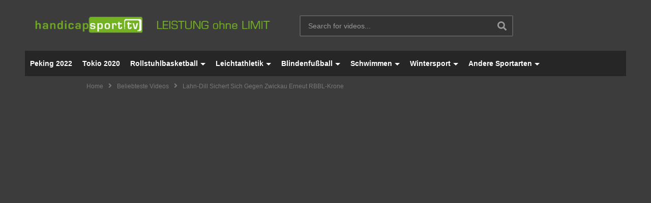

--- FILE ---
content_type: text/html; charset=UTF-8
request_url: https://handicapsport.tv/2014/04/14/lahn-dill-sichert-sich-gegen-zwickau-erneut-rbbl-krone/
body_size: 21199
content:
<!DOCTYPE html>
<!--[if IE 7]>
<html class="ie ie7" lang="de">
<![endif]-->
<!--[if IE 8]>
<html class="ie ie8" lang="de">
<![endif]-->
<!--[if !(IE 7) | !(IE 8)  ]>-->
<html lang="de">
<!--<![endif]--><head>
<meta charset="UTF-8">
<meta name="viewport" content="width=device-width, initial-scale=1">
<link rel="profile" href="http://gmpg.org/xfn/11">
<link rel="pingback" href="https://handicapsport.tv/xmlrpc.php">
<meta property="og:image" content="https://handicapsport.tv/wp-content/uploads/2020/05/lahn-dill-sichert-sich-gegen-zwi.jpg"/><meta property="og:title" content="Lahn-Dill sichert sich gegen Zwickau erneut RBBL-Krone"/><meta property="og:url" content="https://handicapsport.tv/2014/04/14/lahn-dill-sichert-sich-gegen-zwickau-erneut-rbbl-krone/"/><meta property="og:site_name" content="handicapsport"/><meta property="og:type" content="video.movie"/><meta property="og:description" content="Nach hartem Kampf gewinnt der RSV Lahn-Dill das 2. Playoff-Finale gegen den RSC-Rollis Zwickau mit 71:64 und wird zum elften Mal Meister.



"/><meta property="fb:app_id" content="" /><meta name="twitter:card" value="summary" /><meta name="twitter:site" content="@handicapsport" /><meta name="twitter:title" content="Lahn-Dill sichert sich gegen Zwickau erneut RBBL-Krone" /><meta name="twitter:description" content="Nach hartem Kampf gewinnt der RSV Lahn-Dill das 2. Playoff-Finale gegen den RSC-Rollis Zwickau mit 71:64 und wird zum elften Mal Meister.



" /><meta name="twitter:image" content="https://handicapsport.tv/wp-content/uploads/2020/05/lahn-dill-sichert-sich-gegen-zwi.jpg" /><meta name="twitter:url" content="https://handicapsport.tv/2014/04/14/lahn-dill-sichert-sich-gegen-zwickau-erneut-rbbl-krone/" /><title>Lahn-Dill sichert sich gegen Zwickau erneut RBBL-Krone &#8211; handicapsport</title>
<meta name='robots' content='max-image-preview:large' />
<link rel="alternate" type="application/rss+xml" title="handicapsport &raquo; Feed" href="https://handicapsport.tv/feed/" />
<link rel="alternate" type="application/rss+xml" title="handicapsport &raquo; Kommentar-Feed" href="https://handicapsport.tv/comments/feed/" />
<link rel="alternate" type="application/rss+xml" title="handicapsport &raquo; Lahn-Dill sichert sich gegen Zwickau erneut RBBL-Krone-Kommentar-Feed" href="https://handicapsport.tv/2014/04/14/lahn-dill-sichert-sich-gegen-zwickau-erneut-rbbl-krone/feed/" />
<script type="text/javascript">
window._wpemojiSettings = {"baseUrl":"https:\/\/s.w.org\/images\/core\/emoji\/14.0.0\/72x72\/","ext":".png","svgUrl":"https:\/\/s.w.org\/images\/core\/emoji\/14.0.0\/svg\/","svgExt":".svg","source":{"concatemoji":"https:\/\/handicapsport.tv\/wp-includes\/js\/wp-emoji-release.min.js"}};
/*! This file is auto-generated */
!function(e,a,t){var n,r,o,i=a.createElement("canvas"),p=i.getContext&&i.getContext("2d");function s(e,t){p.clearRect(0,0,i.width,i.height),p.fillText(e,0,0);e=i.toDataURL();return p.clearRect(0,0,i.width,i.height),p.fillText(t,0,0),e===i.toDataURL()}function c(e){var t=a.createElement("script");t.src=e,t.defer=t.type="text/javascript",a.getElementsByTagName("head")[0].appendChild(t)}for(o=Array("flag","emoji"),t.supports={everything:!0,everythingExceptFlag:!0},r=0;r<o.length;r++)t.supports[o[r]]=function(e){if(p&&p.fillText)switch(p.textBaseline="top",p.font="600 32px Arial",e){case"flag":return s("\ud83c\udff3\ufe0f\u200d\u26a7\ufe0f","\ud83c\udff3\ufe0f\u200b\u26a7\ufe0f")?!1:!s("\ud83c\uddfa\ud83c\uddf3","\ud83c\uddfa\u200b\ud83c\uddf3")&&!s("\ud83c\udff4\udb40\udc67\udb40\udc62\udb40\udc65\udb40\udc6e\udb40\udc67\udb40\udc7f","\ud83c\udff4\u200b\udb40\udc67\u200b\udb40\udc62\u200b\udb40\udc65\u200b\udb40\udc6e\u200b\udb40\udc67\u200b\udb40\udc7f");case"emoji":return!s("\ud83e\udef1\ud83c\udffb\u200d\ud83e\udef2\ud83c\udfff","\ud83e\udef1\ud83c\udffb\u200b\ud83e\udef2\ud83c\udfff")}return!1}(o[r]),t.supports.everything=t.supports.everything&&t.supports[o[r]],"flag"!==o[r]&&(t.supports.everythingExceptFlag=t.supports.everythingExceptFlag&&t.supports[o[r]]);t.supports.everythingExceptFlag=t.supports.everythingExceptFlag&&!t.supports.flag,t.DOMReady=!1,t.readyCallback=function(){t.DOMReady=!0},t.supports.everything||(n=function(){t.readyCallback()},a.addEventListener?(a.addEventListener("DOMContentLoaded",n,!1),e.addEventListener("load",n,!1)):(e.attachEvent("onload",n),a.attachEvent("onreadystatechange",function(){"complete"===a.readyState&&t.readyCallback()})),(e=t.source||{}).concatemoji?c(e.concatemoji):e.wpemoji&&e.twemoji&&(c(e.twemoji),c(e.wpemoji)))}(window,document,window._wpemojiSettings);
</script>
<style type="text/css">
img.wp-smiley,
img.emoji {
	display: inline !important;
	border: none !important;
	box-shadow: none !important;
	height: 1em !important;
	width: 1em !important;
	margin: 0 0.07em !important;
	vertical-align: -0.1em !important;
	background: none !important;
	padding: 0 !important;
}
</style>
	<link rel='stylesheet' id='wp-block-library-css' href='https://handicapsport.tv/wp-includes/css/dist/block-library/style.min.css' type='text/css' media='all' />
<link rel='stylesheet' id='classic-theme-styles-css' href='https://handicapsport.tv/wp-includes/css/classic-themes.min.css' type='text/css' media='all' />
<style id='global-styles-inline-css' type='text/css'>
body{--wp--preset--color--black: #000000;--wp--preset--color--cyan-bluish-gray: #abb8c3;--wp--preset--color--white: #ffffff;--wp--preset--color--pale-pink: #f78da7;--wp--preset--color--vivid-red: #cf2e2e;--wp--preset--color--luminous-vivid-orange: #ff6900;--wp--preset--color--luminous-vivid-amber: #fcb900;--wp--preset--color--light-green-cyan: #7bdcb5;--wp--preset--color--vivid-green-cyan: #00d084;--wp--preset--color--pale-cyan-blue: #8ed1fc;--wp--preset--color--vivid-cyan-blue: #0693e3;--wp--preset--color--vivid-purple: #9b51e0;--wp--preset--gradient--vivid-cyan-blue-to-vivid-purple: linear-gradient(135deg,rgba(6,147,227,1) 0%,rgb(155,81,224) 100%);--wp--preset--gradient--light-green-cyan-to-vivid-green-cyan: linear-gradient(135deg,rgb(122,220,180) 0%,rgb(0,208,130) 100%);--wp--preset--gradient--luminous-vivid-amber-to-luminous-vivid-orange: linear-gradient(135deg,rgba(252,185,0,1) 0%,rgba(255,105,0,1) 100%);--wp--preset--gradient--luminous-vivid-orange-to-vivid-red: linear-gradient(135deg,rgba(255,105,0,1) 0%,rgb(207,46,46) 100%);--wp--preset--gradient--very-light-gray-to-cyan-bluish-gray: linear-gradient(135deg,rgb(238,238,238) 0%,rgb(169,184,195) 100%);--wp--preset--gradient--cool-to-warm-spectrum: linear-gradient(135deg,rgb(74,234,220) 0%,rgb(151,120,209) 20%,rgb(207,42,186) 40%,rgb(238,44,130) 60%,rgb(251,105,98) 80%,rgb(254,248,76) 100%);--wp--preset--gradient--blush-light-purple: linear-gradient(135deg,rgb(255,206,236) 0%,rgb(152,150,240) 100%);--wp--preset--gradient--blush-bordeaux: linear-gradient(135deg,rgb(254,205,165) 0%,rgb(254,45,45) 50%,rgb(107,0,62) 100%);--wp--preset--gradient--luminous-dusk: linear-gradient(135deg,rgb(255,203,112) 0%,rgb(199,81,192) 50%,rgb(65,88,208) 100%);--wp--preset--gradient--pale-ocean: linear-gradient(135deg,rgb(255,245,203) 0%,rgb(182,227,212) 50%,rgb(51,167,181) 100%);--wp--preset--gradient--electric-grass: linear-gradient(135deg,rgb(202,248,128) 0%,rgb(113,206,126) 100%);--wp--preset--gradient--midnight: linear-gradient(135deg,rgb(2,3,129) 0%,rgb(40,116,252) 100%);--wp--preset--duotone--dark-grayscale: url('#wp-duotone-dark-grayscale');--wp--preset--duotone--grayscale: url('#wp-duotone-grayscale');--wp--preset--duotone--purple-yellow: url('#wp-duotone-purple-yellow');--wp--preset--duotone--blue-red: url('#wp-duotone-blue-red');--wp--preset--duotone--midnight: url('#wp-duotone-midnight');--wp--preset--duotone--magenta-yellow: url('#wp-duotone-magenta-yellow');--wp--preset--duotone--purple-green: url('#wp-duotone-purple-green');--wp--preset--duotone--blue-orange: url('#wp-duotone-blue-orange');--wp--preset--font-size--small: 13px;--wp--preset--font-size--medium: 20px;--wp--preset--font-size--large: 36px;--wp--preset--font-size--x-large: 42px;--wp--preset--spacing--20: 0.44rem;--wp--preset--spacing--30: 0.67rem;--wp--preset--spacing--40: 1rem;--wp--preset--spacing--50: 1.5rem;--wp--preset--spacing--60: 2.25rem;--wp--preset--spacing--70: 3.38rem;--wp--preset--spacing--80: 5.06rem;--wp--preset--shadow--natural: 6px 6px 9px rgba(0, 0, 0, 0.2);--wp--preset--shadow--deep: 12px 12px 50px rgba(0, 0, 0, 0.4);--wp--preset--shadow--sharp: 6px 6px 0px rgba(0, 0, 0, 0.2);--wp--preset--shadow--outlined: 6px 6px 0px -3px rgba(255, 255, 255, 1), 6px 6px rgba(0, 0, 0, 1);--wp--preset--shadow--crisp: 6px 6px 0px rgba(0, 0, 0, 1);}:where(.is-layout-flex){gap: 0.5em;}body .is-layout-flow > .alignleft{float: left;margin-inline-start: 0;margin-inline-end: 2em;}body .is-layout-flow > .alignright{float: right;margin-inline-start: 2em;margin-inline-end: 0;}body .is-layout-flow > .aligncenter{margin-left: auto !important;margin-right: auto !important;}body .is-layout-constrained > .alignleft{float: left;margin-inline-start: 0;margin-inline-end: 2em;}body .is-layout-constrained > .alignright{float: right;margin-inline-start: 2em;margin-inline-end: 0;}body .is-layout-constrained > .aligncenter{margin-left: auto !important;margin-right: auto !important;}body .is-layout-constrained > :where(:not(.alignleft):not(.alignright):not(.alignfull)){max-width: var(--wp--style--global--content-size);margin-left: auto !important;margin-right: auto !important;}body .is-layout-constrained > .alignwide{max-width: var(--wp--style--global--wide-size);}body .is-layout-flex{display: flex;}body .is-layout-flex{flex-wrap: wrap;align-items: center;}body .is-layout-flex > *{margin: 0;}:where(.wp-block-columns.is-layout-flex){gap: 2em;}.has-black-color{color: var(--wp--preset--color--black) !important;}.has-cyan-bluish-gray-color{color: var(--wp--preset--color--cyan-bluish-gray) !important;}.has-white-color{color: var(--wp--preset--color--white) !important;}.has-pale-pink-color{color: var(--wp--preset--color--pale-pink) !important;}.has-vivid-red-color{color: var(--wp--preset--color--vivid-red) !important;}.has-luminous-vivid-orange-color{color: var(--wp--preset--color--luminous-vivid-orange) !important;}.has-luminous-vivid-amber-color{color: var(--wp--preset--color--luminous-vivid-amber) !important;}.has-light-green-cyan-color{color: var(--wp--preset--color--light-green-cyan) !important;}.has-vivid-green-cyan-color{color: var(--wp--preset--color--vivid-green-cyan) !important;}.has-pale-cyan-blue-color{color: var(--wp--preset--color--pale-cyan-blue) !important;}.has-vivid-cyan-blue-color{color: var(--wp--preset--color--vivid-cyan-blue) !important;}.has-vivid-purple-color{color: var(--wp--preset--color--vivid-purple) !important;}.has-black-background-color{background-color: var(--wp--preset--color--black) !important;}.has-cyan-bluish-gray-background-color{background-color: var(--wp--preset--color--cyan-bluish-gray) !important;}.has-white-background-color{background-color: var(--wp--preset--color--white) !important;}.has-pale-pink-background-color{background-color: var(--wp--preset--color--pale-pink) !important;}.has-vivid-red-background-color{background-color: var(--wp--preset--color--vivid-red) !important;}.has-luminous-vivid-orange-background-color{background-color: var(--wp--preset--color--luminous-vivid-orange) !important;}.has-luminous-vivid-amber-background-color{background-color: var(--wp--preset--color--luminous-vivid-amber) !important;}.has-light-green-cyan-background-color{background-color: var(--wp--preset--color--light-green-cyan) !important;}.has-vivid-green-cyan-background-color{background-color: var(--wp--preset--color--vivid-green-cyan) !important;}.has-pale-cyan-blue-background-color{background-color: var(--wp--preset--color--pale-cyan-blue) !important;}.has-vivid-cyan-blue-background-color{background-color: var(--wp--preset--color--vivid-cyan-blue) !important;}.has-vivid-purple-background-color{background-color: var(--wp--preset--color--vivid-purple) !important;}.has-black-border-color{border-color: var(--wp--preset--color--black) !important;}.has-cyan-bluish-gray-border-color{border-color: var(--wp--preset--color--cyan-bluish-gray) !important;}.has-white-border-color{border-color: var(--wp--preset--color--white) !important;}.has-pale-pink-border-color{border-color: var(--wp--preset--color--pale-pink) !important;}.has-vivid-red-border-color{border-color: var(--wp--preset--color--vivid-red) !important;}.has-luminous-vivid-orange-border-color{border-color: var(--wp--preset--color--luminous-vivid-orange) !important;}.has-luminous-vivid-amber-border-color{border-color: var(--wp--preset--color--luminous-vivid-amber) !important;}.has-light-green-cyan-border-color{border-color: var(--wp--preset--color--light-green-cyan) !important;}.has-vivid-green-cyan-border-color{border-color: var(--wp--preset--color--vivid-green-cyan) !important;}.has-pale-cyan-blue-border-color{border-color: var(--wp--preset--color--pale-cyan-blue) !important;}.has-vivid-cyan-blue-border-color{border-color: var(--wp--preset--color--vivid-cyan-blue) !important;}.has-vivid-purple-border-color{border-color: var(--wp--preset--color--vivid-purple) !important;}.has-vivid-cyan-blue-to-vivid-purple-gradient-background{background: var(--wp--preset--gradient--vivid-cyan-blue-to-vivid-purple) !important;}.has-light-green-cyan-to-vivid-green-cyan-gradient-background{background: var(--wp--preset--gradient--light-green-cyan-to-vivid-green-cyan) !important;}.has-luminous-vivid-amber-to-luminous-vivid-orange-gradient-background{background: var(--wp--preset--gradient--luminous-vivid-amber-to-luminous-vivid-orange) !important;}.has-luminous-vivid-orange-to-vivid-red-gradient-background{background: var(--wp--preset--gradient--luminous-vivid-orange-to-vivid-red) !important;}.has-very-light-gray-to-cyan-bluish-gray-gradient-background{background: var(--wp--preset--gradient--very-light-gray-to-cyan-bluish-gray) !important;}.has-cool-to-warm-spectrum-gradient-background{background: var(--wp--preset--gradient--cool-to-warm-spectrum) !important;}.has-blush-light-purple-gradient-background{background: var(--wp--preset--gradient--blush-light-purple) !important;}.has-blush-bordeaux-gradient-background{background: var(--wp--preset--gradient--blush-bordeaux) !important;}.has-luminous-dusk-gradient-background{background: var(--wp--preset--gradient--luminous-dusk) !important;}.has-pale-ocean-gradient-background{background: var(--wp--preset--gradient--pale-ocean) !important;}.has-electric-grass-gradient-background{background: var(--wp--preset--gradient--electric-grass) !important;}.has-midnight-gradient-background{background: var(--wp--preset--gradient--midnight) !important;}.has-small-font-size{font-size: var(--wp--preset--font-size--small) !important;}.has-medium-font-size{font-size: var(--wp--preset--font-size--medium) !important;}.has-large-font-size{font-size: var(--wp--preset--font-size--large) !important;}.has-x-large-font-size{font-size: var(--wp--preset--font-size--x-large) !important;}
.wp-block-navigation a:where(:not(.wp-element-button)){color: inherit;}
:where(.wp-block-columns.is-layout-flex){gap: 2em;}
.wp-block-pullquote{font-size: 1.5em;line-height: 1.6;}
</style>
<link rel='stylesheet' id='redux-extendify-styles-css' href='https://handicapsport.tv/wp-content/plugins/redux-framework/redux-core/assets/css/extendify-utilities.css' type='text/css' media='all' />
<link rel='stylesheet' id='mashmenu-css-css' href='https://handicapsport.tv/wp-content/themes/videopro/inc/megamenu/css/mashmenu.css' type='text/css' media='all' />
<link rel='stylesheet' id='font-awesome-2-css' href='https://handicapsport.tv/wp-content/themes/videopro/css/font-awesome/css/font-awesome.min.css' type='text/css' media='all' />
<link rel='stylesheet' id='slick-css' href='https://handicapsport.tv/wp-content/themes/videopro/css/slick.css' type='text/css' media='all' />
<link rel='stylesheet' id='malihu-scroll-css' href='https://handicapsport.tv/wp-content/themes/videopro/css/jquery.mCustomScrollbar.min.css' type='text/css' media='all' />
<link rel='stylesheet' id='videopro-style-css' href='https://handicapsport.tv/wp-content/themes/videopro/style.css' type='text/css' media='all' />
<link rel='stylesheet' id='videopro-membership-css' href='https://handicapsport.tv/wp-content/themes/videopro/css/membership.css' type='text/css' media='all' />
<link rel='stylesheet' id='cactus-video-css-css' href='https://handicapsport.tv/wp-content/plugins/cactus-video/css/main.css' type='text/css' media='all' />
<link rel='stylesheet' id='videopro-lightbox-style-css' href='https://handicapsport.tv/wp-content/plugins/cactus-video/js/lightbox/lightbox.css' type='text/css' media='all' />
<link rel='stylesheet' id='ct-priority-nav-css' href='https://handicapsport.tv/wp-content/plugins/videopro-shortcodes/shortcodes/js/priority-nav/priority-nav-core.css' type='text/css' media='all' />
<link rel='stylesheet' id='ct_shortcode_style-css' href='https://handicapsport.tv/wp-content/plugins/videopro-shortcodes/shortcodes/css/shortcode.css' type='text/css' media='all' />
<style id='ct_shortcode_style-inline-css' type='text/css'>
img.gform_ajax_spinner{background:url(https://handicapsport.tv/wp-content/themes/videopro/images/ajax-loader.gif);}.bg-m-color-1, .btn-default.bt-style-1:visited:not(:hover), button.bt-style-1:visited:not(:hover), input[type=button].bt-style-1:visited:not(:hover), input[type=submit].bt-style-1:visited:not(:hover), .btn-default.subscribe, .cactus-nav-style-3 .cactus-only-main-menu .cactus-main-menu > ul > li:hover > a:after, .cactus-nav-style-5 .cactus-open-left-sidebar.right-logo.cactus-main-menu > ul > li > a.active > span, .ct-sub-w-title, .slider-toolbar-carousel .cactus-listing-config.style-2 .cactus-post-item.active .entry-content:before, .cactus-post-format-playlist .cactus-post-item.active:after, .channel-menu .channel-menu-item.active a:after, .easy-tab .tabs > li.active > a:after, .body-content .vc_tta.vc_general .vc_tta-tab.vc_active:after, .submitModal .textwidget .wpcf7 input[type="submit"]:not(:hover), .comming-soon-wrapper .wpcf7-form input[type="submit"]:not(:hover), #body-wrap .comming-soon-wrapper .gform_wrapper .gform_footer input.button:not(:hover), #body-wrap .comming-soon-wrapper .gform_wrapper .gform_footer input[type=submit]:not(:hover), .ct-shortcode-sliderv3.sliderv10 .slick-dots > li > button:hover, .ct-shortcode-sliderv3.sliderv10 .slick-dots > li.slick-active > button, .tab-control a.active:after, .ct-shortcode-sliderv3.sliderv8 .cactus-post-item.active:after, .btn-default.bt-style-1:not(:hover), button.bt-style-1:not(:hover), input[type=button].bt-style-1:not(:hover), input[type=submit].bt-style-1:not(:hover), .btn-default.bt-style-1:visited:not(:hover), button.bt-style-1:visited:not(:hover), input[type=button].bt-style-1:visited:not(:hover), input[type=submit].bt-style-1:visited:not(:hover),.cactus-nav-style-3 .cactus-only-main-menu .cactus-main-menu > ul > li.current-menu-ancestor > a:after, .cactus-nav-style-3 .cactus-only-main-menu .cactus-main-menu > ul > li.current-menu-item > a:after, .cactus-nav-style-3 .cactus-only-main-menu .cactus-main-menu > ul > li:hover > a:after,.item-review:before,.star-rating-block:before, .cactus-header-search-form .widget-asf .searchtext .suggestion ul li.active a,.cactus-header-search-form .widget-asf .searchtext .suggestion ul li a:hover, .btn-watch-later.added, #video_thumbnail_image .ct-icon-video.animated{background-color:#dd3333;}.m-color-1, body .wpcf7-response-output.wpcf7-mail-sent-ok, #body-wrap .gform_wrapper .validation_message,.item-review .box-text .score,.star-rating-block .rating-summary-block .rating-stars, .tml-profile-page .menu-items a.active {color:#dd3333;} .border-m-color-1, .cactus-main-menu > ul > li > ul li:first-child, .slider-toolbar-carousel .cactus-listing-config.style-2 .cactus-post-item.active .entry-content .picture-content > a:before {border-color:#dd3333}.svg-loading svg path, .svg-loading svg rect {fill:#dd3333;}.cactus-submit-video a{background-color:#D9251D !important;color:#ffffff !important;}.cactus-submit-video a:hover{background-color:#999999 !important;color:#ffffff !important;}
</style>
<script type='text/javascript' src='https://handicapsport.tv/wp-includes/js/jquery/jquery.min.js' id='jquery-core-js'></script>
<script type='text/javascript' src='https://handicapsport.tv/wp-includes/js/jquery/jquery-migrate.min.js' id='jquery-migrate-js'></script>
<script type='text/javascript' id='videopro-ajax-request-js-extra'>
/* <![CDATA[ */
var cactus = {"ajaxurl":"https:\/\/handicapsport.tv\/wp-admin\/admin-ajax.php","video_pro_main_color":"#dd3333","query_vars":{"page":0,"year":2014,"monthnum":4,"day":14,"name":"lahn-dill-sichert-sich-gegen-zwickau-erneut-rbbl-krone","error":"","m":"","p":0,"post_parent":"","subpost":"","subpost_id":"","attachment":"","attachment_id":0,"pagename":"","page_id":0,"second":"","minute":"","hour":"","w":0,"category_name":"","tag":"","cat":"","tag_id":"","author":"","author_name":"","feed":"","tb":"","paged":0,"meta_key":"","meta_value":"","preview":"","s":"","sentence":"","title":"","fields":"","menu_order":"","embed":"","category__in":[],"category__not_in":[],"category__and":[],"post__in":[],"post__not_in":[],"post_name__in":[],"tag__in":[],"tag__not_in":[],"tag__and":[],"tag_slug__in":[],"tag_slug__and":[],"post_parent__in":[],"post_parent__not_in":[],"author__in":[],"author__not_in":[],"search_columns":[],"ignore_sticky_posts":false,"suppress_filters":false,"cache_results":true,"update_post_term_cache":true,"update_menu_item_cache":false,"lazy_load_term_meta":true,"update_post_meta_cache":true,"post_type":"","posts_per_page":10,"nopaging":false,"comments_per_page":"50","no_found_rows":false,"order":"DESC"},"current_url":"https:\/\/handicapsport.tv\/2014\/04\/14\/lahn-dill-sichert-sich-gegen-zwickau-erneut-rbbl-krone"};
/* ]]> */
</script>
<script type='text/javascript' src='https://handicapsport.tv/wp-content/themes/videopro/js/ajax.js' id='videopro-ajax-request-js'></script>
<link rel="https://api.w.org/" href="https://handicapsport.tv/wp-json/" /><link rel="alternate" type="application/json" href="https://handicapsport.tv/wp-json/wp/v2/posts/968" /><link rel="EditURI" type="application/rsd+xml" title="RSD" href="https://handicapsport.tv/xmlrpc.php?rsd" />
<link rel="wlwmanifest" type="application/wlwmanifest+xml" href="https://handicapsport.tv/wp-includes/wlwmanifest.xml" />
<meta name="generator" content="WordPress 6.2.8" />
<link rel="canonical" href="https://handicapsport.tv/2014/04/14/lahn-dill-sichert-sich-gegen-zwickau-erneut-rbbl-krone/" />
<link rel='shortlink' href='https://handicapsport.tv/?p=968' />
<link rel="alternate" type="application/json+oembed" href="https://handicapsport.tv/wp-json/oembed/1.0/embed?url=https%3A%2F%2Fhandicapsport.tv%2F2014%2F04%2F14%2Flahn-dill-sichert-sich-gegen-zwickau-erneut-rbbl-krone%2F" />
<link rel="alternate" type="text/xml+oembed" href="https://handicapsport.tv/wp-json/oembed/1.0/embed?url=https%3A%2F%2Fhandicapsport.tv%2F2014%2F04%2F14%2Flahn-dill-sichert-sich-gegen-zwickau-erneut-rbbl-krone%2F&#038;format=xml" />
<meta name="generator" content="Redux 4.4.4" /><meta name="generator" content="Powered by WPBakery Page Builder - drag and drop page builder for WordPress."/>
		<style type="text/css" id="wp-custom-css">
			h1, h2, h3, h4, h5, h6, .h1, .h2, .h3, .h4, .h5, .h6 {
    margin: 0;
    padding: 0;
        padding-top: 0px;
        padding-bottom: 0px;
    line-height: 1.5;
    color: rgb(255, 255, 255);
    display: block;
    font-weight: bold   				</style>
		<noscript><style> .wpb_animate_when_almost_visible { opacity: 1; }</style></noscript></head>
<body class="post-template-default single single-post postid-968 single-format-video auto-play group-blog enable-sticky-menu  behavior-down sidebar-right layout-boxed wpb-js-composer js-comp-ver-6.2.0 vc_responsive">
<div id="fb-root"></div>
<script async defer crossorigin="anonymous" src="https://connect.facebook.net/en_GB/sdk.js#xfbml=1&version=v6.0&appId=498927376861973&autoLogAppEvents=1"></script>
<a name="top" style="height:0; position:absolute; top:0;" id="top"></a>
<div id="body-wrap" data-background=" " class="cactus-box  video-v2-setbackground  ">
    <div id="wrap">
    	        <header id="header-navigation">
    	<!--Navigation style-->
<div class="cactus-nav-control  cactus-nav-style-3">
    
		     <div class="cactus-nav-main dark-div  dark-bg-color-1" >
        
        <div class="cactus-container padding-30px ">
            
            <div class="cactus-row magin-30px">
                
                <!--nav left-->
                <div class="cactus-nav-left">
                    <!--logo-->
                    <div class="cactus-logo navigation-font">
                    	                        <a href="https://handicapsport.tv/">
                        	<img src="https://handicapsport.tv/wp-content/uploads/2020/05/logo_hcsptv_v31.png" alt="handicapsport" title="handicapsport" class="cactus-img-logo">
                            
                                                        <img src="https://handicapsport.tv/wp-content/uploads/2020/05/logo_hcsptv_v31.png" alt="handicapsport" title="handicapsport" class="cactus-img-logo cactus-img-sticky">
                                                    </a>
                    </div><!--logo-->
                    
                    <div class="cactus-main-menu cactus-open-left-sidebar right-logo navigation-font">
                        <ul>
                          <li><a href="javascript:;"><span></span><span></span><span></span></a></li>
                        </ul>
                    </div>
                                        <!--header search-->
                    <div class="cactus-header-search-form search-box-expandable">
                    								<div class="cactus-main-menu cactus-open-search-mobile navigation-font">
								<ul>
								  <li><a href="javascript:;"><i class="fas fa-search"></i></a></li>
								</ul>
							</div>
							<form action="https://handicapsport.tv/" method="get">								
								<input type="text" placeholder="Search for videos..." name="s" value="">
                                <i class="fas fa-search" aria-hidden="true"></i>
								<input type="submit" value="SEARCH"  id="searchsubmit" class="padding-small">                                
							</form>
                                            </div><!--header search-->
                    					                </div> <!--nav left-->
                
                <!--nav right-->
                <div class="cactus-nav-right">
                    <div class="cactus-main-menu cactus-open-menu-mobile navigation-font">
                        <ul>
                          <li><a href="javascript:;"><i class="fas fa-bars"></i>MENU</a></li>
                        </ul>
                    </div>
                    
						
                </div><!--nav right-->
                            </div>
            
        </div>
        
    </div>
    
</div>
<div class="cactus-nav-control  cactus-nav-style-3">  <!--add Class: cactus-nav-style-3-->
    <div class="cactus-nav-main dark-div dark-bg-color-1">
        
        <div class="cactus-container padding-30px ">
            
            <!--Menu Down-->
            <div class="cactus-row magin-30px">
                <!--nav left-->
                <div class="cactus-nav-left cactus-only-main-menu">
                    <!--main menu / megamenu / Basic dropdown-->                                  
                    <div class="cactus-main-menu navigation-font">
                                            <ul class="nav navbar-nav">
                            <li id="mega-menu-item-1778" class=" menu-item menu-item-type-taxonomy menu-item-object-category level0 main-menu-item list-style"><a href="https://handicapsport.tv/category/peking-2022/">Peking 2022</a></li><li id="mega-menu-item-413" class=" menu-item menu-item-type-taxonomy menu-item-object-category level0 main-menu-item list-style"><a href="https://handicapsport.tv/category/tokio-2020/">Tokio 2020</a></li><li id="mega-menu-item-414" class=" menu-item menu-item-type-taxonomy menu-item-object-category current-post-ancestor current-menu-parent current-post-parent menu-item-has-children parent level0 has-sub dropdown main-menu-item list-style"><a href="https://handicapsport.tv/category/rollstuhlbasketball/">Rollstuhlbasketball</a>
<ul class="sub-menu dropdown-menu sub-menu-list level0">
<li class="menu-item level2  menu-item menu-item-type-taxonomy menu-item-object-category current-post-ancestor current-menu-parent current-post-parent level1"><a href="https://handicapsport.tv/category/rollstuhlbasketball/rbb-berichte/">RBB Berichte</a></li><li class="menu-item level2  menu-item menu-item-type-taxonomy menu-item-object-category level1"><a title="RBB Interviews" href="https://handicapsport.tv/category/rollstuhlbasketball/rbb-interviews/">RBB Interviews</a></li><li class="menu-item level2  menu-item menu-item-type-taxonomy menu-item-object-category level1"><a href="https://handicapsport.tv/category/rollstuhlbasketball/rbb-hintergrund/">RBB Hintergrund</a></li><li class="menu-item level2 parent menu-item menu-item-type-taxonomy menu-item-object-category menu-item-has-children parent level1 dropdown-submenu"><a href="https://handicapsport.tv/category/rollstuhlbasketball/rbb-videoblogs/">RBB Videoblogs</a>
	<ul class="sub-menu dropdown-menu level1">
<li id="mega-menu-item-631" class=" menu-item menu-item-type-taxonomy menu-item-object-category level2"><a href="https://handicapsport.tv/category/rollstuhlbasketball/rbb-videoblogs/basti-bewegt/">Basti bewegt!</a></li><li id="mega-menu-item-632" class=" menu-item menu-item-type-taxonomy menu-item-object-category level2"><a href="https://handicapsport.tv/category/rollstuhlbasketball/rbb-videoblogs/korbjagd-in-korea/">Korbjagd in Korea</a></li><li id="mega-menu-item-633" class=" menu-item menu-item-type-taxonomy menu-item-object-category level2"><a href="https://handicapsport.tv/category/rollstuhlbasketball/rbb-videoblogs/marinas-maedels/">Marina und ihre Mädels</a></li><li id="mega-menu-item-634" class=" menu-item menu-item-type-taxonomy menu-item-object-category level2"><a href="https://handicapsport.tv/category/rollstuhlbasketball/rbb-videoblogs/welcome-to-worcester/">Welcome to Worcester</a></li></ul></li></ul></li><li id="mega-menu-item-415" class=" menu-item menu-item-type-taxonomy menu-item-object-category menu-item-has-children parent level0 has-sub dropdown main-menu-item list-style"><a href="https://handicapsport.tv/category/leichtathletik/">Leichtathletik</a>
<ul class="sub-menu dropdown-menu sub-menu-list level0">
<li class="menu-item level2  menu-item menu-item-type-taxonomy menu-item-object-category level1"><a href="https://handicapsport.tv/category/leichtathletik/leichtathletik-berichte/">Leichtathletik Berichte</a></li><li class="menu-item level2  menu-item menu-item-type-taxonomy menu-item-object-category level1"><a href="https://handicapsport.tv/category/leichtathletik/leichtathletik-interviews/">Leichtathletik Interviews</a></li><li class="menu-item level2  menu-item menu-item-type-taxonomy menu-item-object-category level1"><a href="https://handicapsport.tv/category/leichtathletik/leichtathletik-hintergrund/">Leichtathletik Hintergrund</a></li></ul></li><li id="mega-menu-item-1442" class=" menu-item menu-item-type-taxonomy menu-item-object-category menu-item-has-children parent level0 has-sub dropdown main-menu-item list-style"><a href="https://handicapsport.tv/category/blindenfussball/">Blindenfußball</a>
<ul class="sub-menu dropdown-menu sub-menu-list level0">
<li class="menu-item level2  menu-item menu-item-type-taxonomy menu-item-object-category level1"><a href="https://handicapsport.tv/category/blindenfussball/blindenfussball-berichte/">Blindenfußball Berichte</a></li><li class="menu-item level2  menu-item menu-item-type-taxonomy menu-item-object-category level1"><a href="https://handicapsport.tv/category/blindenfussball/blindenfussball-interviews/">Blindenfußball Interviews</a></li><li class="menu-item level2  menu-item menu-item-type-taxonomy menu-item-object-category level1"><a href="https://handicapsport.tv/category/blindenfussball/blindenfussball-hintergrund/">Blindenfußball Hintergrund</a></li></ul></li><li id="mega-menu-item-616" class=" menu-item menu-item-type-taxonomy menu-item-object-category menu-item-has-children parent level0 has-sub dropdown main-menu-item list-style"><a href="https://handicapsport.tv/category/schwimmen/">Schwimmen</a>
<ul class="sub-menu dropdown-menu sub-menu-list level0">
<li class="menu-item level2  menu-item menu-item-type-taxonomy menu-item-object-category level1"><a href="https://handicapsport.tv/category/schwimmen/schwimmen-berichte/">Schwimmen Berichte</a></li><li class="menu-item level2  menu-item menu-item-type-taxonomy menu-item-object-category level1"><a href="https://handicapsport.tv/category/schwimmen/schwimmen-interviews/">Schwimmen Interviews</a></li><li class="menu-item level2  menu-item menu-item-type-taxonomy menu-item-object-category level1"><a href="https://handicapsport.tv/category/schwimmen/schwimmen-hintergrund/">Schwimmen Hintergrund</a></li></ul></li><li id="mega-menu-item-416" class=" menu-item menu-item-type-taxonomy menu-item-object-category menu-item-has-children parent level0 has-sub dropdown main-menu-item list-style"><a href="https://handicapsport.tv/category/wintersport/">Wintersport</a>
<ul class="sub-menu dropdown-menu sub-menu-list level0">
<li class="menu-item level2  menu-item menu-item-type-taxonomy menu-item-object-category level1"><a href="https://handicapsport.tv/category/wintersport/wintersport-berichte/">Wintersport Berichte</a></li><li class="menu-item level2  menu-item menu-item-type-taxonomy menu-item-object-category level1"><a href="https://handicapsport.tv/category/wintersport/wintersport-interviews/">Wintersport Interviews</a></li><li class="menu-item level2  menu-item menu-item-type-taxonomy menu-item-object-category level1"><a href="https://handicapsport.tv/category/wintersport/wintersport-hintergrund/">Wintersport Hintergrund</a></li><li class="menu-item level2 parent menu-item menu-item-type-taxonomy menu-item-object-category menu-item-has-children parent level1 dropdown-submenu"><a href="https://handicapsport.tv/category/wintersport/wintersport-videoblogs/">Wintersport Videoblogs</a>
	<ul class="sub-menu dropdown-menu level1">
<li id="mega-menu-item-639" class=" menu-item menu-item-type-taxonomy menu-item-object-category level2"><a href="https://handicapsport.tv/category/wintersport/wintersport-videoblogs/lets-play-hockey/">Let&#8217;s play hockey</a></li></ul></li></ul></li><li id="mega-menu-item-617" class=" menu-item menu-item-type-taxonomy menu-item-object-category menu-item-has-children parent level0 has-sub dropdown main-menu-item list-style"><a href="https://handicapsport.tv/category/andere-sportarten/">Andere Sportarten</a>
<ul class="sub-menu dropdown-menu sub-menu-list level0">
<li class="menu-item level2  menu-item menu-item-type-taxonomy menu-item-object-category level1"><a href="https://handicapsport.tv/category/andere-sportarten/andere-sportarten-berichte/">Andere Sportarten Berichte</a></li><li class="menu-item level2  menu-item menu-item-type-taxonomy menu-item-object-category level1"><a href="https://handicapsport.tv/category/andere-sportarten/andere-sportarten-interviews/">Andere Sportarten Interviews</a></li><li class="menu-item level2  menu-item menu-item-type-taxonomy menu-item-object-category level1"><a href="https://handicapsport.tv/category/andere-sportarten/andere-sportarten-hintergrund/">Andere Sportarten Hintergrund</a></li></ul></li>                                                   </ul>
                                           </div><!--main menu-->
                </div><!--nav left-->  
                
            </div>
            <!--Menu Down-->
            
        </div>
    </div>
</div>
<!--Navigation style-->
        </header>

        <div id="cactus-body-container">
    <div class="cactus-sidebar-control sb-ct-medium"> <!--sb-ct-medium, sb-ct-small-->
        <div class="cactus-container ">                        	
            <div class="cactus-row">
            	
		<div class="videov2-style dark-div"  style="background-repeat:no-repeat;background-position:center;background-size:cover;">
			<div class="cactus-breadcrumb  navigation-font font-size-1 autoplay-item"><div class="breadcrumb-wrap"><a href="https://handicapsport.tv/" rel="v:url" property="v:title">Home</a><i class="fas fa-angle-right" aria-hidden="true"></i><span typeof="v:Breadcrumb"><a rel="v:url" property="v:title" href="https://handicapsport.tv/category/beliebteste-videos/">Beliebteste Videos</a></span><i class="fas fa-angle-right" aria-hidden="true"></i><span class="current">Lahn-Dill sichert sich gegen Zwickau erneut RBBL-Krone</span><div class="autoplay-group"></div></div></div><!-- .breadcrumbs -->			<div class="style-post">
                				<div class="cactus-post-format-video-wrapper">
                                        					<div class="cactus-post-format-video">
						<div class="cactus-video-content-api cactus-video-content">
                                                    	<span class="close-video-floating"><i class="fas fa-times" aria-hidden="true"></i></span>
									<script language="javascript" type="text/javascript">
		function nextVideoAndRepeat(delayVideo){
			videopro_allow_next = true;
			videopro_replay_video = 2;
			if(jQuery('.autoplay-elms').length > 0){
				if(!jQuery('.autoplay-elms').hasClass('active')){
					videopro_allow_next = false;
				}
			}

			if(videopro_allow_next && videopro_replay_video != 4){
				setTimeout(function(){
					var nextLink;

					if(videopro_replay_video == 3) {
						// replay current video
						window.location.reload();
					} else {
						if(jQuery('.video-toolbar-content .next-video').length > 0){
							/* get url of .next-post link */
							nextLink = jQuery('.video-toolbar-content .next-video').attr('href');
						} else {
							/** find next link in playlist **/
							var itemNext = jQuery('.cactus-post-item.active');
							if(itemNext.next().length > 0) {
								nextLink = itemNext.next().find('.post-link').attr('href');
							}else{
								if(videopro_replay_video == 2){
									// current item is the last item in playlist, so find first item to play
								nextLink = jQuery('.cactus-post-item', '.cactus-sub-wrap').eq(0).find('.cactus-post-title').find('a').attr('href');
								}
							};
						}
						if(nextLink != '' && nextLink != null && typeof(nextLink)!='undefined'){ window.location.href = nextLink; }
					}
				}, delayVideo);
			}
		};
		</script>
					<script src="//www.youtube.com/player_api"></script>
			<script>
				/* create youtube player*/
				var player;
				function onYouTubePlayerAPIReady() {
					player = new YT.Player('player-embed', {
						height: '506',
						width: '900',
						videoId: 'JqRlzjRvfA8',
													playerVars : {
																	iv_load_policy : 3,
																	rel : 0,
																									playsinline: 1							},
												events: {
							'onReady': onPlayerReady,
							'onStateChange': onPlayerStateChange
						}
					});
				};

				/* autoplay video*/
				function onPlayerReady(event) { if(!navigator.userAgent.match(/(Android|iPod|iPhone|iPad|IEMobile|Opera Mini)/)) {
											event.target.playVideo();
											}
				};
				/* when video ends*/
				function onPlayerStateChange(event) {
					if(event.data === 0) {
						nextVideoAndRepeat(1000);
					};
				};
			</script>		<div id="player-embed" class="fix-youtube-player">
					<iframe title="Lahn-Dill sichert sich gegen Zwickau erneut RBBL-Krone" width="1280" height="720" src="https://www.youtube.com/embed/JqRlzjRvfA8?feature=oembed&amp;autoplay=1&amp;wmode=opaque&amp;rel=0&amp;showinfo=0&amp;iv_load_policy=3&amp;modestbranding=0" frameborder="0" allow="accelerometer; autoplay; encrypted-media; gyroscope; picture-in-picture" allowfullscreen></iframe>				</div><!--/player-->
			<input type="hidden" name="main_video_url" value="JqRlzjRvfA8"/><input type="hidden" name="main_video_type" value="youtube"/>                            						</div>
					</div>
                                        
					        <div class="video-toolbar dark-div dark-bg-color-1">
            <div class="video-toolbar-content">
                <div class="toolbar-left">
					                    
                                    <a href="#" class="btn btn-default video-tb icon-only font-size-1 open-share-toolbar"><i class="fas fa-share-alt"></i></a>
                
                                                            <div class="like-group">
                                                            <div class="facebook-group">
                                    <div class="fb-like" data-href="https://handicapsport.tv/2014/04/14/lahn-dill-sichert-sich-gegen-zwickau-erneut-rbbl-krone/" data-width="" data-layout="button_count" data-action="like" data-size="small" data-share="false"></div>
                                </div>
                                                    </div>
                                                        <a href="javascript:;" class="btn btn-default video-tb icon-only font-size-1" id="open-report"><i class="fas fa-flag"></i></a>
                					                </div>
                <div class="toolbar-right">
					                							<a href="https://handicapsport.tv/2014/04/03/das-sagen-gewinner-und-verlierer-des-pokalfinales/" class="btn btn-default video-tb font-size-1 cactus-new prev-video"><i class="fas fa-chevron-left"></i><span>PREV VIDEO</span></a>
					                    	<a href="https://handicapsport.tv/2014/04/14/lebbe-geht-weider-steppi-beim-rbbl-finale/" class="btn btn-default video-tb font-size-1 cactus-old next-video"><span>NEXT VIDEO</span><i class="fas fa-chevron-right"></i></a>
					                    	<a href="#" class="btn btn-default video-tb font-size-1 open-carousel-post-list"><span>MORE VIDEOS</span><i class="fas fa-caret-down"></i></a>
                                    </div>
            </div>
                            <!--Social Share-->
                <div class="social-share-tool-bar-group dark-bg-color-1 dark-div">
                    <div class="group-social-content">
                        		<ul class="social-listing list-inline ">
	  				  		<li class="facebook">
		  		 	<a class="trasition-all" title="Share on Facebook" href="#" target="_blank" rel="nofollow" onclick="window.open('https://www.facebook.com/sharer/sharer.php?u='+'https%3A%2F%2Fhandicapsport.tv%2F2014%2F04%2F14%2Flahn-dill-sichert-sich-gegen-zwickau-erneut-rbbl-krone%2F','facebook-share-dialog','width=626,height=436');return false;"><i class="fab fa-facebook"></i>
		  		 	</a>
		  		</li>
	    			    	<li class="twitter">
			    	<a class="trasition-all" href="#" title="Share on Twitter" rel="nofollow" target="_blank" onclick="window.open('http://twitter.com/share?text=Lahn-Dill+sichert+sich+gegen+Zwickau+erneut+RBBL-Krone&amp;url=https%3A%2F%2Fhandicapsport.tv%2F2014%2F04%2F14%2Flahn-dill-sichert-sich-gegen-zwickau-erneut-rbbl-krone%2F','twitter-share-dialog','width=626,height=436');return false;"><i class="fab fa-twitter"></i>
			    	</a>
		    	</li>
	    					   	<li class="linkedin">
				   	 	<a class="trasition-all" href="#" title="Share on LinkedIn" rel="nofollow" target="_blank" onclick="window.open('http://www.linkedin.com/shareArticle?mini=true&amp;url=https%3A%2F%2Fhandicapsport.tv%2F2014%2F04%2F14%2Flahn-dill-sichert-sich-gegen-zwickau-erneut-rbbl-krone%2F&amp;title=Lahn-Dill+sichert+sich+gegen+Zwickau+erneut+RBBL-Krone&amp;source=handicapsport','linkedin-share-dialog','width=626,height=436');return false;"><i class="fab fa-linkedin"></i>
				   	 	</a>
				   	</li>
		   			    	<li class="email">
			    	<a class="trasition-all" href="mailto:?subject=Lahn-Dill+sichert+sich+gegen+Zwickau+erneut+RBBL-Krone&amp;body=https%3A%2F%2Fhandicapsport.tv%2F2014%2F04%2F14%2Flahn-dill-sichert-sich-gegen-zwickau-erneut-rbbl-krone%2F" title="Email this"><i class="fas fa-envelope"></i>
			    	</a>
			   	</li>
		   		    </ul>
                                                    </div>
                </div><!--Social Share-->
            			                <div class="slider-toolbar-group dark-bg-color-1 dark-div">
                    <div class="slider-toolbar">
                        <!---->

                        <div class="prev-slide"><i class="fas fa-angle-left"></i></div>
                        <div class="next-slide"><i class="fas fa-angle-right"></i></div>

                        <div class="slider-toolbar-carousel">
                            <div class="cactus-listing-wrap">
                                <div class="cactus-listing-config style-2"> <!--addClass: style-1 + (style-2 -> style-n)-->
                                    <div class="cactus-sub-wrap">
                                                                                <!--item listing-->
                                        <article class="cactus-post-item ">

                                            <div class="entry-content">

                                                <!--picture (remove)-->
                                                <div class="picture">
                                                    <div class="picture-content">
                                                        <a href="https://handicapsport.tv/2014/03/16/anna-schaffelhuber-nach-4-gold-der-absolute-wahnsinn/" title="Anna Schaffelhuber nach 4. Gold: Der absolute Wahnsinn" class="post-link">
                                                            <img width="277" height="156"  src="https://handicapsport.tv/wp-content/uploads/2020/05/anna-schaffelhuber-nach-4-gold-d.jpg" srcset="https://handicapsport.tv/wp-content/uploads/2020/05/anna-schaffelhuber-nach-4-gold-d.jpg 1280w, https://handicapsport.tv/wp-content/uploads/2020/05/anna-schaffelhuber-nach-4-gold-d-300x169.jpg 300w, https://handicapsport.tv/wp-content/uploads/2020/05/anna-schaffelhuber-nach-4-gold-d-1024x576.jpg 1024w, https://handicapsport.tv/wp-content/uploads/2020/05/anna-schaffelhuber-nach-4-gold-d-768x432.jpg 768w, https://handicapsport.tv/wp-content/uploads/2020/05/anna-schaffelhuber-nach-4-gold-d-290x162.jpg 290w" sizes="(max-width: 277px) 100vw, 277px" alt="anna-schaffelhuber-nach-4-gold-d"/>                                                            <h3 class="cactus-post-title entry-title h5">
                                                                Anna Schaffelhuber nach 4. Gold: Der absolute Wahnsinn                                                            </h3>
                                                                                                                        <div class="ct-icon-video"></div>
                                                                                                                    </a>
                                                    </div>
                                                </div><!--picture-->
                                            </div>

                                        </article><!--item listing-->
                                                                                <!--item listing-->
                                        <article class="cactus-post-item ">

                                            <div class="entry-content">

                                                <!--picture (remove)-->
                                                <div class="picture">
                                                    <div class="picture-content">
                                                        <a href="https://handicapsport.tv/2014/03/17/dolphins-trier-gegen-lahn-dill-knapp-an-sensation-vorbei/" title="Dolphins Trier gegen Lahn-Dill knapp an Sensation vorbei" class="post-link">
                                                            <img width="277" height="156"  src="https://handicapsport.tv/wp-content/uploads/2020/05/dolphins-trier-gegen-lahn-dill-k.jpg" srcset="https://handicapsport.tv/wp-content/uploads/2020/05/dolphins-trier-gegen-lahn-dill-k.jpg 1280w, https://handicapsport.tv/wp-content/uploads/2020/05/dolphins-trier-gegen-lahn-dill-k-300x169.jpg 300w, https://handicapsport.tv/wp-content/uploads/2020/05/dolphins-trier-gegen-lahn-dill-k-1024x576.jpg 1024w, https://handicapsport.tv/wp-content/uploads/2020/05/dolphins-trier-gegen-lahn-dill-k-768x432.jpg 768w, https://handicapsport.tv/wp-content/uploads/2020/05/dolphins-trier-gegen-lahn-dill-k-290x162.jpg 290w" sizes="(max-width: 277px) 100vw, 277px" alt="dolphins-trier-gegen-lahn-dill-k"/>                                                            <h3 class="cactus-post-title entry-title h5">
                                                                Dolphins Trier gegen Lahn-Dill knapp an Sensation vorbei                                                            </h3>
                                                                                                                        <div class="ct-icon-video"></div>
                                                                                                                    </a>
                                                    </div>
                                                </div><!--picture-->
                                            </div>

                                        </article><!--item listing-->
                                                                                <!--item listing-->
                                        <article class="cactus-post-item ">

                                            <div class="entry-content">

                                                <!--picture (remove)-->
                                                <div class="picture">
                                                    <div class="picture-content">
                                                        <a href="https://handicapsport.tv/2014/03/31/die-stimmen-nach-dem-halbfinale-trier-lahn-dill/" title="Die Stimmen nach dem Halbfinale Trier &#8211; Lahn-Dill" class="post-link">
                                                            <img width="277" height="156"  src="https://handicapsport.tv/wp-content/uploads/2020/05/die-stimmen-nach-dem-halbfinale.jpg" srcset="https://handicapsport.tv/wp-content/uploads/2020/05/die-stimmen-nach-dem-halbfinale.jpg 1280w, https://handicapsport.tv/wp-content/uploads/2020/05/die-stimmen-nach-dem-halbfinale-300x169.jpg 300w, https://handicapsport.tv/wp-content/uploads/2020/05/die-stimmen-nach-dem-halbfinale-1024x576.jpg 1024w, https://handicapsport.tv/wp-content/uploads/2020/05/die-stimmen-nach-dem-halbfinale-768x432.jpg 768w, https://handicapsport.tv/wp-content/uploads/2020/05/die-stimmen-nach-dem-halbfinale-290x162.jpg 290w" sizes="(max-width: 277px) 100vw, 277px" alt="die-stimmen-nach-dem-halbfinale"/>                                                            <h3 class="cactus-post-title entry-title h5">
                                                                Die Stimmen nach dem Halbfinale Trier &#8211; Lahn-Dill                                                            </h3>
                                                                                                                        <div class="ct-icon-video"></div>
                                                                                                                    </a>
                                                    </div>
                                                </div><!--picture-->
                                            </div>

                                        </article><!--item listing-->
                                                                                <!--item listing-->
                                        <article class="cactus-post-item ">

                                            <div class="entry-content">

                                                <!--picture (remove)-->
                                                <div class="picture">
                                                    <div class="picture-content">
                                                        <a href="https://handicapsport.tv/2014/03/31/lahn-dill-holt-drs-pokal-nach-herzschlagfinale-gegen-thueringen/" title="Lahn-Dill holt DRS-Pokal nach Herzschlagfinale gegen Thüringen" class="post-link">
                                                            <img width="277" height="156"  src="https://handicapsport.tv/wp-content/uploads/2020/05/lahn-dill-holt-drs-pokal-nach-he1.jpg" srcset="https://handicapsport.tv/wp-content/uploads/2020/05/lahn-dill-holt-drs-pokal-nach-he1.jpg 1280w, https://handicapsport.tv/wp-content/uploads/2020/05/lahn-dill-holt-drs-pokal-nach-he1-300x169.jpg 300w, https://handicapsport.tv/wp-content/uploads/2020/05/lahn-dill-holt-drs-pokal-nach-he1-1024x576.jpg 1024w, https://handicapsport.tv/wp-content/uploads/2020/05/lahn-dill-holt-drs-pokal-nach-he1-768x432.jpg 768w, https://handicapsport.tv/wp-content/uploads/2020/05/lahn-dill-holt-drs-pokal-nach-he1-290x162.jpg 290w" sizes="(max-width: 277px) 100vw, 277px" alt="lahn-dill-holt-drs-pokal-nach-he1"/>                                                            <h3 class="cactus-post-title entry-title h5">
                                                                Lahn-Dill holt DRS-Pokal nach Herzschlagfinale gegen Thüringen                                                            </h3>
                                                                                                                        <div class="ct-icon-video"></div>
                                                                                                                    </a>
                                                    </div>
                                                </div><!--picture-->
                                            </div>

                                        </article><!--item listing-->
                                                                                <!--item listing-->
                                        <article class="cactus-post-item ">

                                            <div class="entry-content">

                                                <!--picture (remove)-->
                                                <div class="picture">
                                                    <div class="picture-content">
                                                        <a href="https://handicapsport.tv/2014/04/03/das-sagen-gewinner-und-verlierer-des-pokalfinales/" title="Das sagen Gewinner und Verlierer des Pokalfinales" class="post-link">
                                                            <img width="277" height="156"  src="https://handicapsport.tv/wp-content/uploads/2020/05/das-sagen-gewinner-und-verlierer0.jpg" srcset="https://handicapsport.tv/wp-content/uploads/2020/05/das-sagen-gewinner-und-verlierer0.jpg 1366w, https://handicapsport.tv/wp-content/uploads/2020/05/das-sagen-gewinner-und-verlierer0-300x169.jpg 300w, https://handicapsport.tv/wp-content/uploads/2020/05/das-sagen-gewinner-und-verlierer0-1024x576.jpg 1024w, https://handicapsport.tv/wp-content/uploads/2020/05/das-sagen-gewinner-und-verlierer0-768x432.jpg 768w, https://handicapsport.tv/wp-content/uploads/2020/05/das-sagen-gewinner-und-verlierer0-290x162.jpg 290w" sizes="(max-width: 277px) 100vw, 277px" alt="das-sagen-gewinner-und-verlierer0"/>                                                            <h3 class="cactus-post-title entry-title h5">
                                                                Das sagen Gewinner und Verlierer des Pokalfinales                                                            </h3>
                                                                                                                        <div class="ct-icon-video"></div>
                                                                                                                    </a>
                                                    </div>
                                                </div><!--picture-->
                                            </div>

                                        </article><!--item listing-->
                                                                                <!--item listing-->
                                        <article class="cactus-post-item ">

                                            <div class="entry-content">

                                                <!--picture (remove)-->
                                                <div class="picture">
                                                    <div class="picture-content">
                                                        <a href="https://handicapsport.tv/2014/04/14/lebbe-geht-weider-steppi-beim-rbbl-finale/" title="Lebbe geht weider: Steppi beim RBBL-Finale" class="post-link">
                                                            <img width="277" height="156"  src="https://handicapsport.tv/wp-content/uploads/2020/05/lebbe-geht-weider-steppi-beim-rb.jpg" srcset="https://handicapsport.tv/wp-content/uploads/2020/05/lebbe-geht-weider-steppi-beim-rb.jpg 1280w, https://handicapsport.tv/wp-content/uploads/2020/05/lebbe-geht-weider-steppi-beim-rb-300x169.jpg 300w, https://handicapsport.tv/wp-content/uploads/2020/05/lebbe-geht-weider-steppi-beim-rb-1024x576.jpg 1024w, https://handicapsport.tv/wp-content/uploads/2020/05/lebbe-geht-weider-steppi-beim-rb-768x432.jpg 768w, https://handicapsport.tv/wp-content/uploads/2020/05/lebbe-geht-weider-steppi-beim-rb-290x162.jpg 290w" sizes="(max-width: 277px) 100vw, 277px" alt="lebbe-geht-weider-steppi-beim-rb"/>                                                            <h3 class="cactus-post-title entry-title h5">
                                                                Lebbe geht weider: Steppi beim RBBL-Finale                                                            </h3>
                                                                                                                        <div class="ct-icon-video"></div>
                                                                                                                    </a>
                                                    </div>
                                                </div><!--picture-->
                                            </div>

                                        </article><!--item listing-->
                                                                                <!--item listing-->
                                        <article class="cactus-post-item ">

                                            <div class="entry-content">

                                                <!--picture (remove)-->
                                                <div class="picture">
                                                    <div class="picture-content">
                                                        <a href="https://handicapsport.tv/2014/04/17/die-stimmen-zum-rbbl-finale-lahn-dill-gegen-zwickau/" title="Die Stimmen zum RBBL-Finale Lahn-Dill gegen Zwickau" class="post-link">
                                                            <img width="277" height="156"  src="https://handicapsport.tv/wp-content/uploads/2020/05/die-stimmen-zum-rbbl-finale-zwis.jpg" srcset="https://handicapsport.tv/wp-content/uploads/2020/05/die-stimmen-zum-rbbl-finale-zwis.jpg 1280w, https://handicapsport.tv/wp-content/uploads/2020/05/die-stimmen-zum-rbbl-finale-zwis-300x169.jpg 300w, https://handicapsport.tv/wp-content/uploads/2020/05/die-stimmen-zum-rbbl-finale-zwis-1024x576.jpg 1024w, https://handicapsport.tv/wp-content/uploads/2020/05/die-stimmen-zum-rbbl-finale-zwis-768x432.jpg 768w, https://handicapsport.tv/wp-content/uploads/2020/05/die-stimmen-zum-rbbl-finale-zwis-290x162.jpg 290w" sizes="(max-width: 277px) 100vw, 277px" alt="die-stimmen-zum-rbbl-finale-zwis"/>                                                            <h3 class="cactus-post-title entry-title h5">
                                                                Die Stimmen zum RBBL-Finale Lahn-Dill gegen Zwickau                                                            </h3>
                                                                                                                        <div class="ct-icon-video"></div>
                                                                                                                    </a>
                                                    </div>
                                                </div><!--picture-->
                                            </div>

                                        </article><!--item listing-->
                                                                                <!--item listing-->
                                        <article class="cactus-post-item ">

                                            <div class="entry-content">

                                                <!--picture (remove)-->
                                                <div class="picture">
                                                    <div class="picture-content">
                                                        <a href="https://handicapsport.tv/2014/04/28/blindenfussballer-schlagen-rumaenien-deutlich-100/" title="Blindenfußballer schlagen Rumänien deutlich 10:0" class="post-link">
                                                            <img width="277" height="156"  src="https://handicapsport.tv/wp-content/uploads/2020/05/blindenfussballer-schlagen-rumae.jpg" srcset="https://handicapsport.tv/wp-content/uploads/2020/05/blindenfussballer-schlagen-rumae.jpg 1920w, https://handicapsport.tv/wp-content/uploads/2020/05/blindenfussballer-schlagen-rumae-300x169.jpg 300w, https://handicapsport.tv/wp-content/uploads/2020/05/blindenfussballer-schlagen-rumae-1024x576.jpg 1024w, https://handicapsport.tv/wp-content/uploads/2020/05/blindenfussballer-schlagen-rumae-768x432.jpg 768w, https://handicapsport.tv/wp-content/uploads/2020/05/blindenfussballer-schlagen-rumae-1536x864.jpg 1536w, https://handicapsport.tv/wp-content/uploads/2020/05/blindenfussballer-schlagen-rumae-290x162.jpg 290w" sizes="(max-width: 277px) 100vw, 277px" alt="blindenfussballer-schlagen-rumae"/>                                                            <h3 class="cactus-post-title entry-title h5">
                                                                Blindenfußballer schlagen Rumänien deutlich 10:0                                                            </h3>
                                                                                                                        <div class="ct-icon-video"></div>
                                                                                                                    </a>
                                                    </div>
                                                </div><!--picture-->
                                            </div>

                                        </article><!--item listing-->
                                                                                <!--item listing-->
                                        <article class="cactus-post-item ">

                                            <div class="entry-content">

                                                <!--picture (remove)-->
                                                <div class="picture">
                                                    <div class="picture-content">
                                                        <a href="https://handicapsport.tv/2014/05/01/blindenfussball-die-stimmen-zum-rumaenien-laenderspiel/" title="Blindenfußball: Die Stimmen zum Rumänien-Länderspiel" class="post-link">
                                                            <img width="277" height="156"  src="https://handicapsport.tv/wp-content/uploads/2020/05/die-stimmen-zum-blindenfussball.jpg" srcset="https://handicapsport.tv/wp-content/uploads/2020/05/die-stimmen-zum-blindenfussball.jpg 1920w, https://handicapsport.tv/wp-content/uploads/2020/05/die-stimmen-zum-blindenfussball-300x169.jpg 300w, https://handicapsport.tv/wp-content/uploads/2020/05/die-stimmen-zum-blindenfussball-1024x576.jpg 1024w, https://handicapsport.tv/wp-content/uploads/2020/05/die-stimmen-zum-blindenfussball-768x432.jpg 768w, https://handicapsport.tv/wp-content/uploads/2020/05/die-stimmen-zum-blindenfussball-1536x864.jpg 1536w, https://handicapsport.tv/wp-content/uploads/2020/05/die-stimmen-zum-blindenfussball-290x162.jpg 290w" sizes="(max-width: 277px) 100vw, 277px" alt="die-stimmen-zum-blindenfussball"/>                                                            <h3 class="cactus-post-title entry-title h5">
                                                                Blindenfußball: Die Stimmen zum Rumänien-Länderspiel                                                            </h3>
                                                                                                                        <div class="ct-icon-video"></div>
                                                                                                                    </a>
                                                    </div>
                                                </div><!--picture-->
                                            </div>

                                        </article><!--item listing-->
                                                                                <!--item listing-->
                                        <article class="cactus-post-item ">

                                            <div class="entry-content">

                                                <!--picture (remove)-->
                                                <div class="picture">
                                                    <div class="picture-content">
                                                        <a href="https://handicapsport.tv/2014/05/21/1-spieltag-der-dbfl-blindenfussball-bundesliga/" title="1. Spieltag der DBFL (Blindenfußball-Bundesliga)" class="post-link">
                                                            <img width="277" height="153"  src="https://handicapsport.tv/wp-content/uploads/2020/05/Screenshot-1.jpg" srcset="https://handicapsport.tv/wp-content/uploads/2020/05/Screenshot-1.jpg 1268w, https://handicapsport.tv/wp-content/uploads/2020/05/Screenshot-1-300x166.jpg 300w, https://handicapsport.tv/wp-content/uploads/2020/05/Screenshot-1-1024x567.jpg 1024w, https://handicapsport.tv/wp-content/uploads/2020/05/Screenshot-1-768x425.jpg 768w, https://handicapsport.tv/wp-content/uploads/2020/05/Screenshot-1-394x218.jpg 394w" sizes="(max-width: 277px) 100vw, 277px" alt="Screenshot-1"/>                                                            <h3 class="cactus-post-title entry-title h5">
                                                                1. Spieltag der DBFL (Blindenfußball-Bundesliga)                                                            </h3>
                                                                                                                        <div class="ct-icon-video"></div>
                                                                                                                    </a>
                                                    </div>
                                                </div><!--picture-->
                                            </div>

                                        </article><!--item listing-->
                                        
                                    </div>

                                </div>
                            </div>
                        </div>
                        <!---->
                    </div>
                </div>
                        </div>
            				</div>
                <div id="video-shadow"></div>			</div>
            					</div>

                <div class="main-content-col">
                      <div class="main-content-col-body">
						 	
                          <div class="single-post-content">                                    	
                                <article class="cactus-single-content hentry">
                                    
<h1 class="single-title entry-title">Lahn-Dill sichert sich gegen Zwickau erneut RBBL-Krone</h1>
        <div class="post-metadata sp-style style-2">
            <div class="left">
                                <div class="channel-subscribe">
                    <div class="channel-picture">
                        <a href="javascript:void(0)">
                            <img alt='' src='https://secure.gravatar.com/avatar/6122e10394bd8d939c2b337f920eb50a?s=110&#038;d=mm&#038;r=g' srcset='https://secure.gravatar.com/avatar/6122e10394bd8d939c2b337f920eb50a?s=220&#038;d=mm&#038;r=g 2x' class='avatar avatar-110 photo' height='110' width='110' loading='lazy' decoding='async'/>                        </a>
                    </div>
                    <div class="channel-content">
                        <h4 class="channel-title h6">
                            <a href="javascript:void(0)">Redaktion</a>
                        </h4>
                                <div class="channel-button">
            <span class="font-size-1 metadata-font sub-count">213 Videos</span>
        </div>
                            </div>
                </div>
                            </div>

			            <div class="right">
				                <div class="like-information">
                    <i class="fas fa-thumbs-up"></i>
                    <span class="heading-font">
                        0%
                    </span>
                </div>
				                <div class="posted-on metadata-font">
					                                            <div class="view cactus-info font-size-1"><span>0 Views</span></div>
					                    					                    <div class="cactus-info font-size-1"><span>0 Likes</span></div>
					                </div>
            </div>
            
        </div>

    
<div class="post-metadata">
			<div class="left">
			<div class="posted-on metadata-font">
								<div class="date-time cactus-info font-size-1"><a href="https://handicapsport.tv/2014/04/14/lahn-dill-sichert-sich-gegen-zwickau-erneut-rbbl-krone/" target="_self" class="cactus-info" rel="bookmark"><time datetime="2014-04-14T16:55:00+02:00" class="entry-date updated">14. April 2014</time></a></div>
								<div class="categories cactus-info">
					<a class="font-size-1" href="https://handicapsport.tv/category/beliebteste-videos/" title="View all posts in Beliebteste Videos">Beliebteste Videos</a><a class="font-size-1" href="https://handicapsport.tv/category/featured/" title="View all posts in Featured">Featured</a><a class="font-size-1" href="https://handicapsport.tv/category/neueste-videos/" title="View all posts in Neueste Videos">Neueste Videos</a><a class="font-size-1" href="https://handicapsport.tv/category/rollstuhlbasketball/rbb-berichte/" title="View all posts in RBB Berichte">RBB Berichte</a><a class="font-size-1" href="https://handicapsport.tv/category/rollstuhlbasketball/" title="View all posts in Rollstuhlbasketball">Rollstuhlbasketball</a>					</div>
								<a href="javascript:void(0)" class="vcard author cactus-info font-size-1"><span class="fn">By Redaktion</span></a>
							</div>
					</div>
				<div class="right">
					</div>
					<div class="clearer"><!-- --></div>
			<div id="video-screenshots" style="display:none">
							</div>
		    
</div>
<div class="body-content  hidden-content">
    <p>Nach hartem Kampf gewinnt der RSV Lahn-Dill das 2. Playoff-Finale gegen den RSC-Rollis Zwickau mit 71:64 und wird zum elften Mal Meister.</p>


<p></p>
    	</div>
    <div class="overlay-hidden-content"></div>
    <div class="btn-hidden-content">
        <div><span></span></div>
        <div><a href="#" class="btn btn-default ct-gradient bt-action metadata-font font-size-1 remove-hidden-content"><span>Show more</span></a></div>
        <div><span></span></div>
    </div>
<div class="posted-on metadata-font">                                               
    <div class="categories tags cactus-info">
        <a href="https://handicapsport.tv/tag/rbbl/" class="font-size-1">RBBL</a><a href="https://handicapsport.tv/tag/rollstuhlbasketball/" class="font-size-1">Rollstuhlbasketball</a><a href="https://handicapsport.tv/tag/rsc-rollis-zwickau/" class="font-size-1">RSC-Rollis Zwickau</a><a href="https://handicapsport.tv/tag/rsv-lahn-dill/" class="font-size-1">RSV Lahn-Dill</a>    </div>
</div>
		<ul class="social-listing list-inline ">
	  				  		<li class="facebook">
		  		 	<a class="trasition-all" title="Share on Facebook" href="#" target="_blank" rel="nofollow" onclick="window.open('https://www.facebook.com/sharer/sharer.php?u='+'https%3A%2F%2Fhandicapsport.tv%2F2014%2F04%2F14%2Flahn-dill-sichert-sich-gegen-zwickau-erneut-rbbl-krone%2F','facebook-share-dialog','width=626,height=436');return false;"><i class="fab fa-facebook"></i>
		  		 	</a>
		  		</li>
	    			    	<li class="twitter">
			    	<a class="trasition-all" href="#" title="Share on Twitter" rel="nofollow" target="_blank" onclick="window.open('http://twitter.com/share?text=Lahn-Dill+sichert+sich+gegen+Zwickau+erneut+RBBL-Krone&amp;url=https%3A%2F%2Fhandicapsport.tv%2F2014%2F04%2F14%2Flahn-dill-sichert-sich-gegen-zwickau-erneut-rbbl-krone%2F','twitter-share-dialog','width=626,height=436');return false;"><i class="fab fa-twitter"></i>
			    	</a>
		    	</li>
	    					   	<li class="linkedin">
				   	 	<a class="trasition-all" href="#" title="Share on LinkedIn" rel="nofollow" target="_blank" onclick="window.open('http://www.linkedin.com/shareArticle?mini=true&amp;url=https%3A%2F%2Fhandicapsport.tv%2F2014%2F04%2F14%2Flahn-dill-sichert-sich-gegen-zwickau-erneut-rbbl-krone%2F&amp;title=Lahn-Dill+sichert+sich+gegen+Zwickau+erneut+RBBL-Krone&amp;source=handicapsport','linkedin-share-dialog','width=626,height=436');return false;"><i class="fab fa-linkedin"></i>
				   	 	</a>
				   	</li>
		   			    	<li class="email">
			    	<a class="trasition-all" href="mailto:?subject=Lahn-Dill+sichert+sich+gegen+Zwickau+erneut+RBBL-Krone&amp;body=https%3A%2F%2Fhandicapsport.tv%2F2014%2F04%2F14%2Flahn-dill-sichert-sich-gegen-zwickau-erneut-rbbl-krone%2F" title="Email this"><i class="fas fa-envelope"></i>
			    	</a>
			   	</li>
		   		    </ul>
            <div class="cactus-navigation-post">
        <div class="cactus-navigation-post-content">
        	                <div class="prev-post"> 
                    <a href="https://handicapsport.tv/2014/04/03/das-sagen-gewinner-und-verlierer-des-pokalfinales/" rel="prev" title="Das sagen Gewinner und Verlierer des Pokalfinales"></a>
                    <div class="cactus-listing-wrap">                      
                      <div class="cactus-listing-config style-3">
                        <div class="cactus-sub-wrap"> 
                          
                          <!--item listing-->
                          <article class="cactus-post-item hentry">
                            <div class="entry-content"> 
                                                            <!--picture (remove)-->
                              <div class="picture">
                                <div class="picture-content"> 
                                  <a href="https://handicapsport.tv/2014/04/03/das-sagen-gewinner-und-verlierer-des-pokalfinales/" rel="prev" title="Das sagen Gewinner und Verlierer des Pokalfinales">
                                    <img width="100" height="56"  src="https://handicapsport.tv/wp-content/uploads/2020/05/das-sagen-gewinner-und-verlierer0.jpg" srcset="https://handicapsport.tv/wp-content/uploads/2020/05/das-sagen-gewinner-und-verlierer0.jpg 1366w, https://handicapsport.tv/wp-content/uploads/2020/05/das-sagen-gewinner-und-verlierer0-300x169.jpg 300w, https://handicapsport.tv/wp-content/uploads/2020/05/das-sagen-gewinner-und-verlierer0-1024x576.jpg 1024w, https://handicapsport.tv/wp-content/uploads/2020/05/das-sagen-gewinner-und-verlierer0-768x432.jpg 768w, https://handicapsport.tv/wp-content/uploads/2020/05/das-sagen-gewinner-und-verlierer0-394x218.jpg 394w, https://handicapsport.tv/wp-content/uploads/2020/05/das-sagen-gewinner-und-verlierer0-290x162.jpg 290w" sizes="(max-width: 100px) 100vw, 100px" alt="das-sagen-gewinner-und-verlierer0"/>                                  </a>
                                                                  </div>
                              </div>
                              <!--picture-->
                                                            <div class="content"> 
                                <div class="action-button heading-font"><span>PREV</span></div>
                                <!--Title (no title remove)-->
                                <h3 class="cactus-post-title entry-title h6">Das sagen Gewinner und Verlierer des Pokalfinales</h3>
                                <!--Title-->
                                
                                <div class="posted-on metadata-font"> 
                                                                      <a href="javascript:void(0)" rel="prev" class="vcard author cactus-info font-size-1"><span class="fn">Redaktion</span></a>
                                                                      <div class="date-time cactus-info font-size-1">
                                    <a href="https://handicapsport.tv/2014/04/03/das-sagen-gewinner-und-verlierer-des-pokalfinales/" target="_self" class="cactus-info" rel="bookmark"><time datetime="2014-04-03T16:53:00+02:00" class="entry-date updated">3. April 2014</time></a>                                  </div>
                                </div>
                                
                              </div>
                            </div>
                          </article>
                          <!--item listing--> 
                          
                        </div>
                      </div>
                    </div>
                </div>
                            <div class="next-post">   
                    <a href="https://handicapsport.tv/2014/04/14/lebbe-geht-weider-steppi-beim-rbbl-finale/" rel="next" title="Lebbe geht weider: Steppi beim RBBL-Finale"></a>                                          	
                    <div class="cactus-listing-wrap">                      
                      <div class="cactus-listing-config style-3">
                        <div class="cactus-sub-wrap"> 
                          
                          <!--item listing-->
                          <article class="cactus-post-item hentry">
                            <div class="entry-content"> 
                                                            <!--picture (remove)-->
                              <div class="picture">
                                <div class="picture-content"> 
                                  <a href="https://handicapsport.tv/2014/04/14/lebbe-geht-weider-steppi-beim-rbbl-finale/" class="post-link" rel="next" title="Lebbe geht weider: Steppi beim RBBL-Finale">
                                    <img width="100" height="56"  src="https://handicapsport.tv/wp-content/uploads/2020/05/lebbe-geht-weider-steppi-beim-rb.jpg" srcset="https://handicapsport.tv/wp-content/uploads/2020/05/lebbe-geht-weider-steppi-beim-rb.jpg 1280w, https://handicapsport.tv/wp-content/uploads/2020/05/lebbe-geht-weider-steppi-beim-rb-300x169.jpg 300w, https://handicapsport.tv/wp-content/uploads/2020/05/lebbe-geht-weider-steppi-beim-rb-1024x576.jpg 1024w, https://handicapsport.tv/wp-content/uploads/2020/05/lebbe-geht-weider-steppi-beim-rb-768x432.jpg 768w, https://handicapsport.tv/wp-content/uploads/2020/05/lebbe-geht-weider-steppi-beim-rb-394x218.jpg 394w, https://handicapsport.tv/wp-content/uploads/2020/05/lebbe-geht-weider-steppi-beim-rb-290x162.jpg 290w" sizes="(max-width: 100px) 100vw, 100px" alt="lebbe-geht-weider-steppi-beim-rb"/>                                  </a>
                                                                  </div>
                              </div>
                              <!--picture-->
                                                            <div class="content"> 
                                <div class="action-button heading-font"><span>NEXT</span></div>
                                <!--Title (no title remove)-->
                                <h3 class="cactus-post-title entry-title h6">Lebbe geht weider: Steppi beim RBBL-Finale</h3>
                                <!--Title-->
                                
                                <div class="posted-on metadata-font"> 
                                                                  <a href="javascript:void(0)" rel="next" class="vcard author cactus-info font-size-1"><span class="fn">Redaktion</span></a>
                                                                      <div class="date-time cactus-info font-size-1">
                                    <a href="https://handicapsport.tv/2014/04/14/lebbe-geht-weider-steppi-beim-rbbl-finale/" target="_self" class="cactus-info" rel="bookmark"><time datetime="2014-04-14T17:00:00+02:00" class="entry-date updated">14. April 2014</time></a>                                  </div>
                                </div>
                                
                              </div>
                            </div>
                          </article>
                          <!--item listing--> 
                          
                        </div>
                      </div>
                    </div>
                </div>
                    </div>
    </div>
	<h4 class="single-post-heading">You might be interested in</h4>
<div class="post-list-in-single">
    <div class="cactus-listing-wrap">
        <div class="cactus-listing-config style-2"> <!--addClass: style-1 + (style-2 -> style-n)-->
            <div class="cactus-sub-wrap">
            
                                <!--item listing-->                                                
                <article class="cactus-post-item hentry">
                    <div class="entry-content">                                        
                                                <!--picture (remove)-->
                        <div class="picture">
									<div class="picture-content " data-post-id="1835">
					<a href="https://handicapsport.tv/2022/03/05/limbs-boots-und-die-allercoolsten-das-ist-para-snowboard/" target="_self"  title="Limbs, Boots und die Allercoolsten: Das ist Para Snowboard">
						<img width="277" height="156"  src="https://handicapsport.tv/wp-content/uploads/2022/03/HS_Screenshot_Snowboard_Erklär-277x156.jpg" srcset="https://handicapsport.tv/wp-content/uploads/2022/03/HS_Screenshot_Snowboard_Erklär-277x156.jpg 277w, https://handicapsport.tv/wp-content/uploads/2022/03/HS_Screenshot_Snowboard_Erklär-300x169.jpg 300w, https://handicapsport.tv/wp-content/uploads/2022/03/HS_Screenshot_Snowboard_Erklär-1024x576.jpg 1024w, https://handicapsport.tv/wp-content/uploads/2022/03/HS_Screenshot_Snowboard_Erklär-768x432.jpg 768w, https://handicapsport.tv/wp-content/uploads/2022/03/HS_Screenshot_Snowboard_Erklär-1536x864.jpg 1536w, https://handicapsport.tv/wp-content/uploads/2022/03/HS_Screenshot_Snowboard_Erklär-205x115.jpg 205w, https://handicapsport.tv/wp-content/uploads/2022/03/HS_Screenshot_Snowboard_Erklär-320x180.jpg 320w, https://handicapsport.tv/wp-content/uploads/2022/03/HS_Screenshot_Snowboard_Erklär-407x229.jpg 407w, https://handicapsport.tv/wp-content/uploads/2022/03/HS_Screenshot_Snowboard_Erklär-565x318.jpg 565w, https://handicapsport.tv/wp-content/uploads/2022/03/HS_Screenshot_Snowboard_Erklär-636x358.jpg 636w, https://handicapsport.tv/wp-content/uploads/2022/03/HS_Screenshot_Snowboard_Erklär-800x450.jpg 800w, https://handicapsport.tv/wp-content/uploads/2022/03/HS_Screenshot_Snowboard_Erklär-1280x720.jpg 1280w, https://handicapsport.tv/wp-content/uploads/2022/03/HS_Screenshot_Snowboard_Erklär.jpg 1920w" sizes="(max-width: 277px) 100vw, 277px" alt="HS_Screenshot_Snowboard_Erklär"/><div class="ct-icon-video"></div>					</a>

											<div class="cactus-note font-size-1"><i class="fas fa-thumbs-up"></i><span>0</span></div>
					
                    				</div>
		                        </div><!--picture-->
                                                <div class="content">                                       
                            <!--Title (no title remove)-->
                            <h3 class="cactus-post-title entry-title h4"> 
                                <a href="https://handicapsport.tv/2022/03/05/limbs-boots-und-die-allercoolsten-das-ist-para-snowboard/" target="_self" title="Limbs, Boots und die Allercoolsten: Das ist Para Snowboard">Limbs, Boots und die Allercoolsten: Das ist Para Snowboard</a>
                            </h3><!--Title-->
                            <div class="posted-on metadata-font">
                                                                <a href="javascript:void(0)" class="vcard author cactus-info font-size-1">
									<span class="fn">Redaktion</span>
                               </a>
                                                                <div class="date-time cactus-info font-size-1"><a href="https://handicapsport.tv/2022/03/05/limbs-boots-und-die-allercoolsten-das-ist-para-snowboard/" target="_self" class="cactus-info" rel="bookmark"><time datetime="2022-03-05T13:07:25+01:00" class="entry-date updated">5. März 2022</time></a></div>
                            </div>                                                                        
                            
                        </div>
                        
                    </div>
                    
                </article><!--item listing-->
                                <!--item listing-->                                                
                <article class="cactus-post-item hentry">
                    <div class="entry-content">                                        
                                                <!--picture (remove)-->
                        <div class="picture">
									<div class="picture-content screenshots-preview-inline" data-post-id="1828">
					<a href="https://handicapsport.tv/2022/03/01/para-snowboard-nationalmannschaft-ein-team-in-allen-lebenslagen/" target="_self"  title="Para Snowboard Nationalmannschaft: Ein Team in allen Lebenslagen">
						<div class="screenshots"><img
												src="https://handicapsport.tv/wp-content/uploads/2022/03/HS_Screenshot_Snowboard_Team-277x156.jpg"
												srcset="https://handicapsport.tv/wp-content/uploads/2022/03/HS_Screenshot_Snowboard_Team-277x156.jpg 277w, https://handicapsport.tv/wp-content/uploads/2022/03/HS_Screenshot_Snowboard_Team-300x169.jpg 300w, https://handicapsport.tv/wp-content/uploads/2022/03/HS_Screenshot_Snowboard_Team-1024x576.jpg 1024w, https://handicapsport.tv/wp-content/uploads/2022/03/HS_Screenshot_Snowboard_Team-768x432.jpg 768w, https://handicapsport.tv/wp-content/uploads/2022/03/HS_Screenshot_Snowboard_Team-1536x864.jpg 1536w, https://handicapsport.tv/wp-content/uploads/2022/03/HS_Screenshot_Snowboard_Team-205x115.jpg 205w, https://handicapsport.tv/wp-content/uploads/2022/03/HS_Screenshot_Snowboard_Team-320x180.jpg 320w, https://handicapsport.tv/wp-content/uploads/2022/03/HS_Screenshot_Snowboard_Team-407x229.jpg 407w, https://handicapsport.tv/wp-content/uploads/2022/03/HS_Screenshot_Snowboard_Team-565x318.jpg 565w, https://handicapsport.tv/wp-content/uploads/2022/03/HS_Screenshot_Snowboard_Team-636x358.jpg 636w, https://handicapsport.tv/wp-content/uploads/2022/03/HS_Screenshot_Snowboard_Team-800x450.jpg 800w, https://handicapsport.tv/wp-content/uploads/2022/03/HS_Screenshot_Snowboard_Team-1280x720.jpg 1280w, https://handicapsport.tv/wp-content/uploads/2022/03/HS_Screenshot_Snowboard_Team.jpg 1920w"
												sizes="(max-width: 277px) 100vw, 277px"
												alt="HS_Screenshot_Snowboard_Team"
												class="feature-image-first-index"
											 /></div><div class="ct-icon-video"></div>					</a>

											<div class="cactus-note font-size-1"><i class="fas fa-thumbs-up"></i><span>0</span></div>
					
                    				</div>
		                        </div><!--picture-->
                                                <div class="content">                                       
                            <!--Title (no title remove)-->
                            <h3 class="cactus-post-title entry-title h4"> 
                                <a href="https://handicapsport.tv/2022/03/01/para-snowboard-nationalmannschaft-ein-team-in-allen-lebenslagen/" target="_self" title="Para Snowboard Nationalmannschaft: Ein Team in allen Lebenslagen">Para Snowboard Nationalmannschaft: Ein Team in allen Lebenslagen</a>
                            </h3><!--Title-->
                            <div class="posted-on metadata-font">
                                                                <a href="javascript:void(0)" class="vcard author cactus-info font-size-1">
									<span class="fn">Redaktion</span>
                               </a>
                                                                <div class="date-time cactus-info font-size-1"><a href="https://handicapsport.tv/2022/03/01/para-snowboard-nationalmannschaft-ein-team-in-allen-lebenslagen/" target="_self" class="cactus-info" rel="bookmark"><time datetime="2022-03-01T12:58:36+01:00" class="entry-date updated">1. März 2022</time></a></div>
                            </div>                                                                        
                            
                        </div>
                        
                    </div>
                    
                </article><!--item listing-->
                                <!--item listing-->                                                
                <article class="cactus-post-item hentry">
                    <div class="entry-content">                                        
                                                <!--picture (remove)-->
                        <div class="picture">
									<div class="picture-content " data-post-id="1824">
					<a href="https://handicapsport.tv/2022/02/25/verdrehter-schlitten-und-gefuehl-im-hinterm-das-ist-die-sitzende-klasse-im-para-ski-nordisch/" target="_self"  title="Verdrehter Schlitten und Gefühl im Hinterm: Das ist die sitzende Klasse im Para Ski nordisch">
						<img width="277" height="156"  src="https://handicapsport.tv/wp-content/uploads/2022/02/HS_nordisch_sitzend.00_00_27_13.Standbild001-277x156.jpg" srcset="https://handicapsport.tv/wp-content/uploads/2022/02/HS_nordisch_sitzend.00_00_27_13.Standbild001-277x156.jpg 277w, https://handicapsport.tv/wp-content/uploads/2022/02/HS_nordisch_sitzend.00_00_27_13.Standbild001-300x169.jpg 300w, https://handicapsport.tv/wp-content/uploads/2022/02/HS_nordisch_sitzend.00_00_27_13.Standbild001-1024x576.jpg 1024w, https://handicapsport.tv/wp-content/uploads/2022/02/HS_nordisch_sitzend.00_00_27_13.Standbild001-768x432.jpg 768w, https://handicapsport.tv/wp-content/uploads/2022/02/HS_nordisch_sitzend.00_00_27_13.Standbild001-1536x864.jpg 1536w, https://handicapsport.tv/wp-content/uploads/2022/02/HS_nordisch_sitzend.00_00_27_13.Standbild001-205x115.jpg 205w, https://handicapsport.tv/wp-content/uploads/2022/02/HS_nordisch_sitzend.00_00_27_13.Standbild001-320x180.jpg 320w, https://handicapsport.tv/wp-content/uploads/2022/02/HS_nordisch_sitzend.00_00_27_13.Standbild001-407x229.jpg 407w, https://handicapsport.tv/wp-content/uploads/2022/02/HS_nordisch_sitzend.00_00_27_13.Standbild001-565x318.jpg 565w, https://handicapsport.tv/wp-content/uploads/2022/02/HS_nordisch_sitzend.00_00_27_13.Standbild001-636x358.jpg 636w, https://handicapsport.tv/wp-content/uploads/2022/02/HS_nordisch_sitzend.00_00_27_13.Standbild001-800x450.jpg 800w, https://handicapsport.tv/wp-content/uploads/2022/02/HS_nordisch_sitzend.00_00_27_13.Standbild001-1280x720.jpg 1280w, https://handicapsport.tv/wp-content/uploads/2022/02/HS_nordisch_sitzend.00_00_27_13.Standbild001.jpg 1920w" sizes="(max-width: 277px) 100vw, 277px" alt="HS_nordisch_sitzend.00_00_27_13.Standbild001"/><div class="ct-icon-video"></div>					</a>

											<div class="cactus-note font-size-1"><i class="fas fa-thumbs-up"></i><span>0</span></div>
					
                    				</div>
		                        </div><!--picture-->
                                                <div class="content">                                       
                            <!--Title (no title remove)-->
                            <h3 class="cactus-post-title entry-title h4"> 
                                <a href="https://handicapsport.tv/2022/02/25/verdrehter-schlitten-und-gefuehl-im-hinterm-das-ist-die-sitzende-klasse-im-para-ski-nordisch/" target="_self" title="Verdrehter Schlitten und Gefühl im Hinterm: Das ist die sitzende Klasse im Para Ski nordisch">Verdrehter Schlitten und Gefühl im Hinterm: Das ist die sitzende Klasse im Para Ski nordisch</a>
                            </h3><!--Title-->
                            <div class="posted-on metadata-font">
                                                                <a href="javascript:void(0)" class="vcard author cactus-info font-size-1">
									<span class="fn">Redaktion</span>
                               </a>
                                                                <div class="date-time cactus-info font-size-1"><a href="https://handicapsport.tv/2022/02/25/verdrehter-schlitten-und-gefuehl-im-hinterm-das-ist-die-sitzende-klasse-im-para-ski-nordisch/" target="_self" class="cactus-info" rel="bookmark"><time datetime="2022-02-25T11:00:43+01:00" class="entry-date updated">25. Februar 2022</time></a></div>
                            </div>                                                                        
                            
                        </div>
                        
                    </div>
                    
                </article><!--item listing-->
                                <!--item listing-->                                                
                <article class="cactus-post-item hentry">
                    <div class="entry-content">                                        
                                                <!--picture (remove)-->
                        <div class="picture">
									<div class="picture-content " data-post-id="1819">
					<a href="https://handicapsport.tv/2022/02/23/alex-ehler-die-zweite-karriere-nach-vielen-jahren/" target="_self"  title="Alex Ehler: Die zweite Karriere nach vielen Jahren">
						<img width="277" height="156"  src="https://handicapsport.tv/wp-content/uploads/2022/02/HS_Ehler.00_00_11_09.Standbild004-277x156.jpg" srcset="https://handicapsport.tv/wp-content/uploads/2022/02/HS_Ehler.00_00_11_09.Standbild004-277x156.jpg 277w, https://handicapsport.tv/wp-content/uploads/2022/02/HS_Ehler.00_00_11_09.Standbild004-300x169.jpg 300w, https://handicapsport.tv/wp-content/uploads/2022/02/HS_Ehler.00_00_11_09.Standbild004-1024x576.jpg 1024w, https://handicapsport.tv/wp-content/uploads/2022/02/HS_Ehler.00_00_11_09.Standbild004-768x432.jpg 768w, https://handicapsport.tv/wp-content/uploads/2022/02/HS_Ehler.00_00_11_09.Standbild004-1536x864.jpg 1536w, https://handicapsport.tv/wp-content/uploads/2022/02/HS_Ehler.00_00_11_09.Standbild004-205x115.jpg 205w, https://handicapsport.tv/wp-content/uploads/2022/02/HS_Ehler.00_00_11_09.Standbild004-320x180.jpg 320w, https://handicapsport.tv/wp-content/uploads/2022/02/HS_Ehler.00_00_11_09.Standbild004-407x229.jpg 407w, https://handicapsport.tv/wp-content/uploads/2022/02/HS_Ehler.00_00_11_09.Standbild004-565x318.jpg 565w, https://handicapsport.tv/wp-content/uploads/2022/02/HS_Ehler.00_00_11_09.Standbild004-636x358.jpg 636w, https://handicapsport.tv/wp-content/uploads/2022/02/HS_Ehler.00_00_11_09.Standbild004-800x450.jpg 800w, https://handicapsport.tv/wp-content/uploads/2022/02/HS_Ehler.00_00_11_09.Standbild004-1280x720.jpg 1280w, https://handicapsport.tv/wp-content/uploads/2022/02/HS_Ehler.00_00_11_09.Standbild004.jpg 1920w" sizes="(max-width: 277px) 100vw, 277px" alt="HS_Ehler.00_00_11_09.Standbild004"/><div class="ct-icon-video"></div>					</a>

											<div class="cactus-note font-size-1"><i class="fas fa-thumbs-up"></i><span>0</span></div>
					
                    				</div>
		                        </div><!--picture-->
                                                <div class="content">                                       
                            <!--Title (no title remove)-->
                            <h3 class="cactus-post-title entry-title h4"> 
                                <a href="https://handicapsport.tv/2022/02/23/alex-ehler-die-zweite-karriere-nach-vielen-jahren/" target="_self" title="Alex Ehler: Die zweite Karriere nach vielen Jahren">Alex Ehler: Die zweite Karriere nach vielen Jahren</a>
                            </h3><!--Title-->
                            <div class="posted-on metadata-font">
                                                                <a href="javascript:void(0)" class="vcard author cactus-info font-size-1">
									<span class="fn">Redaktion</span>
                               </a>
                                                                <div class="date-time cactus-info font-size-1"><a href="https://handicapsport.tv/2022/02/23/alex-ehler-die-zweite-karriere-nach-vielen-jahren/" target="_self" class="cactus-info" rel="bookmark"><time datetime="2022-02-23T11:51:49+01:00" class="entry-date updated">23. Februar 2022</time></a></div>
                            </div>                                                                        
                            
                        </div>
                        
                    </div>
                    
                </article><!--item listing-->
                                <!--item listing-->                                                
                <article class="cactus-post-item hentry">
                    <div class="entry-content">                                        
                                                <!--picture (remove)-->
                        <div class="picture">
									<div class="picture-content " data-post-id="1815">
					<a href="https://handicapsport.tv/2022/02/22/monoski-hueftschwung-130-sachen-so-funktioniert-die-sitzende-klasse-im-para-ski-alpin/" target="_self"  title="Monoski, Hüftschwung, 130 Sachen: So funktioniert die sitzende Klasse im Para Ski alpin">
						<img width="277" height="156"  src="https://handicapsport.tv/wp-content/uploads/2022/02/HS_Screenshot_alpin_sitzend-277x156.jpg" srcset="https://handicapsport.tv/wp-content/uploads/2022/02/HS_Screenshot_alpin_sitzend-277x156.jpg 277w, https://handicapsport.tv/wp-content/uploads/2022/02/HS_Screenshot_alpin_sitzend-300x169.jpg 300w, https://handicapsport.tv/wp-content/uploads/2022/02/HS_Screenshot_alpin_sitzend-1024x576.jpg 1024w, https://handicapsport.tv/wp-content/uploads/2022/02/HS_Screenshot_alpin_sitzend-768x432.jpg 768w, https://handicapsport.tv/wp-content/uploads/2022/02/HS_Screenshot_alpin_sitzend-1536x864.jpg 1536w, https://handicapsport.tv/wp-content/uploads/2022/02/HS_Screenshot_alpin_sitzend-205x115.jpg 205w, https://handicapsport.tv/wp-content/uploads/2022/02/HS_Screenshot_alpin_sitzend-320x180.jpg 320w, https://handicapsport.tv/wp-content/uploads/2022/02/HS_Screenshot_alpin_sitzend-407x229.jpg 407w, https://handicapsport.tv/wp-content/uploads/2022/02/HS_Screenshot_alpin_sitzend-565x318.jpg 565w, https://handicapsport.tv/wp-content/uploads/2022/02/HS_Screenshot_alpin_sitzend-636x358.jpg 636w, https://handicapsport.tv/wp-content/uploads/2022/02/HS_Screenshot_alpin_sitzend-800x450.jpg 800w, https://handicapsport.tv/wp-content/uploads/2022/02/HS_Screenshot_alpin_sitzend-1280x720.jpg 1280w, https://handicapsport.tv/wp-content/uploads/2022/02/HS_Screenshot_alpin_sitzend.jpg 1920w" sizes="(max-width: 277px) 100vw, 277px" alt="HS_Screenshot_alpin_sitzend"/><div class="ct-icon-video"></div>					</a>

											<div class="cactus-note font-size-1"><i class="fas fa-thumbs-up"></i><span>0</span></div>
					
                    				</div>
		                        </div><!--picture-->
                                                <div class="content">                                       
                            <!--Title (no title remove)-->
                            <h3 class="cactus-post-title entry-title h4"> 
                                <a href="https://handicapsport.tv/2022/02/22/monoski-hueftschwung-130-sachen-so-funktioniert-die-sitzende-klasse-im-para-ski-alpin/" target="_self" title="Monoski, Hüftschwung, 130 Sachen: So funktioniert die sitzende Klasse im Para Ski alpin">Monoski, Hüftschwung, 130 Sachen: So funktioniert die sitzende Klasse im Para Ski alpin</a>
                            </h3><!--Title-->
                            <div class="posted-on metadata-font">
                                                                <a href="javascript:void(0)" class="vcard author cactus-info font-size-1">
									<span class="fn">Redaktion</span>
                               </a>
                                                                <div class="date-time cactus-info font-size-1"><a href="https://handicapsport.tv/2022/02/22/monoski-hueftschwung-130-sachen-so-funktioniert-die-sitzende-klasse-im-para-ski-alpin/" target="_self" class="cactus-info" rel="bookmark"><time datetime="2022-02-22T11:29:27+01:00" class="entry-date updated">22. Februar 2022</time></a></div>
                            </div>                                                                        
                            
                        </div>
                        
                    </div>
                    
                </article><!--item listing-->
                                <!--item listing-->                                                
                <article class="cactus-post-item hentry">
                    <div class="entry-content">                                        
                                                <!--picture (remove)-->
                        <div class="picture">
									<div class="picture-content " data-post-id="1810">
					<a href="https://handicapsport.tv/2022/02/18/anna-lena-forster-das-coole-gefuehl-die-weltspitze-zu-sein/" target="_self"  title="Anna-Lena Forster: Das coole Gefühl, die Weltspitze zu sein">
						<img width="277" height="156"  src="https://handicapsport.tv/wp-content/uploads/2022/02/HS_Screenshot_Forster-277x156.jpg" srcset="https://handicapsport.tv/wp-content/uploads/2022/02/HS_Screenshot_Forster-277x156.jpg 277w, https://handicapsport.tv/wp-content/uploads/2022/02/HS_Screenshot_Forster-300x169.jpg 300w, https://handicapsport.tv/wp-content/uploads/2022/02/HS_Screenshot_Forster-1024x576.jpg 1024w, https://handicapsport.tv/wp-content/uploads/2022/02/HS_Screenshot_Forster-768x432.jpg 768w, https://handicapsport.tv/wp-content/uploads/2022/02/HS_Screenshot_Forster-1536x864.jpg 1536w, https://handicapsport.tv/wp-content/uploads/2022/02/HS_Screenshot_Forster-205x115.jpg 205w, https://handicapsport.tv/wp-content/uploads/2022/02/HS_Screenshot_Forster-320x180.jpg 320w, https://handicapsport.tv/wp-content/uploads/2022/02/HS_Screenshot_Forster-407x229.jpg 407w, https://handicapsport.tv/wp-content/uploads/2022/02/HS_Screenshot_Forster-565x318.jpg 565w, https://handicapsport.tv/wp-content/uploads/2022/02/HS_Screenshot_Forster-636x358.jpg 636w, https://handicapsport.tv/wp-content/uploads/2022/02/HS_Screenshot_Forster-800x450.jpg 800w, https://handicapsport.tv/wp-content/uploads/2022/02/HS_Screenshot_Forster-1280x720.jpg 1280w, https://handicapsport.tv/wp-content/uploads/2022/02/HS_Screenshot_Forster.jpg 1920w" sizes="(max-width: 277px) 100vw, 277px" alt="HS_Screenshot_Forster"/><div class="ct-icon-video"></div>					</a>

											<div class="cactus-note font-size-1"><i class="fas fa-thumbs-up"></i><span>0</span></div>
					
                    				</div>
		                        </div><!--picture-->
                                                <div class="content">                                       
                            <!--Title (no title remove)-->
                            <h3 class="cactus-post-title entry-title h4"> 
                                <a href="https://handicapsport.tv/2022/02/18/anna-lena-forster-das-coole-gefuehl-die-weltspitze-zu-sein/" target="_self" title="Anna-Lena Forster: Das coole Gefühl, die Weltspitze zu sein">Anna-Lena Forster: Das coole Gefühl, die Weltspitze zu sein</a>
                            </h3><!--Title-->
                            <div class="posted-on metadata-font">
                                                                <a href="javascript:void(0)" class="vcard author cactus-info font-size-1">
									<span class="fn">Redaktion</span>
                               </a>
                                                                <div class="date-time cactus-info font-size-1"><a href="https://handicapsport.tv/2022/02/18/anna-lena-forster-das-coole-gefuehl-die-weltspitze-zu-sein/" target="_self" class="cactus-info" rel="bookmark"><time datetime="2022-02-18T12:00:49+01:00" class="entry-date updated">18. Februar 2022</time></a></div>
                            </div>                                                                        
                            
                        </div>
                        
                    </div>
                    
                </article><!--item listing-->
                                <!--item listing-->                                                
                <article class="cactus-post-item hentry">
                    <div class="entry-content">                                        
                                                <!--picture (remove)-->
                        <div class="picture">
									<div class="picture-content " data-post-id="1804">
					<a href="https://handicapsport.tv/2022/02/16/realzeit-faktoren-und-lautsprecher-das-ist-die-klasse-der-sehbehinderten-im-para-ski-alpin/" target="_self"  title="Realzeit, Faktoren und Lautsprecher: Das ist die Klasse der Sehbehinderten im Para Ski alpin">
						<img width="277" height="156"  src="https://handicapsport.tv/wp-content/uploads/2022/02/Screenshot_HS-alpin_sehbehindert-277x156.jpg" srcset="https://handicapsport.tv/wp-content/uploads/2022/02/Screenshot_HS-alpin_sehbehindert-277x156.jpg 277w, https://handicapsport.tv/wp-content/uploads/2022/02/Screenshot_HS-alpin_sehbehindert-300x169.jpg 300w, https://handicapsport.tv/wp-content/uploads/2022/02/Screenshot_HS-alpin_sehbehindert-1024x576.jpg 1024w, https://handicapsport.tv/wp-content/uploads/2022/02/Screenshot_HS-alpin_sehbehindert-768x432.jpg 768w, https://handicapsport.tv/wp-content/uploads/2022/02/Screenshot_HS-alpin_sehbehindert-1536x864.jpg 1536w, https://handicapsport.tv/wp-content/uploads/2022/02/Screenshot_HS-alpin_sehbehindert-205x115.jpg 205w, https://handicapsport.tv/wp-content/uploads/2022/02/Screenshot_HS-alpin_sehbehindert-320x180.jpg 320w, https://handicapsport.tv/wp-content/uploads/2022/02/Screenshot_HS-alpin_sehbehindert-407x229.jpg 407w, https://handicapsport.tv/wp-content/uploads/2022/02/Screenshot_HS-alpin_sehbehindert-565x318.jpg 565w, https://handicapsport.tv/wp-content/uploads/2022/02/Screenshot_HS-alpin_sehbehindert-636x358.jpg 636w, https://handicapsport.tv/wp-content/uploads/2022/02/Screenshot_HS-alpin_sehbehindert-800x450.jpg 800w, https://handicapsport.tv/wp-content/uploads/2022/02/Screenshot_HS-alpin_sehbehindert-1280x720.jpg 1280w, https://handicapsport.tv/wp-content/uploads/2022/02/Screenshot_HS-alpin_sehbehindert.jpg 1920w" sizes="(max-width: 277px) 100vw, 277px" alt="Screenshot_HS-alpin_sehbehindert"/><div class="ct-icon-video"></div>					</a>

											<div class="cactus-note font-size-1"><i class="fas fa-thumbs-up"></i><span>0</span></div>
					
                    				</div>
		                        </div><!--picture-->
                                                <div class="content">                                       
                            <!--Title (no title remove)-->
                            <h3 class="cactus-post-title entry-title h4"> 
                                <a href="https://handicapsport.tv/2022/02/16/realzeit-faktoren-und-lautsprecher-das-ist-die-klasse-der-sehbehinderten-im-para-ski-alpin/" target="_self" title="Realzeit, Faktoren und Lautsprecher: Das ist die Klasse der Sehbehinderten im Para Ski alpin">Realzeit, Faktoren und Lautsprecher: Das ist die Klasse der Sehbehinderten im Para Ski alpin</a>
                            </h3><!--Title-->
                            <div class="posted-on metadata-font">
                                                                <a href="javascript:void(0)" class="vcard author cactus-info font-size-1">
									<span class="fn">Redaktion</span>
                               </a>
                                                                <div class="date-time cactus-info font-size-1"><a href="https://handicapsport.tv/2022/02/16/realzeit-faktoren-und-lautsprecher-das-ist-die-klasse-der-sehbehinderten-im-para-ski-alpin/" target="_self" class="cactus-info" rel="bookmark"><time datetime="2022-02-16T17:37:25+01:00" class="entry-date updated">16. Februar 2022</time></a></div>
                            </div>                                                                        
                            
                        </div>
                        
                    </div>
                    
                </article><!--item listing-->
                                <!--item listing-->                                                
                <article class="cactus-post-item hentry">
                    <div class="entry-content">                                        
                                                <!--picture (remove)-->
                        <div class="picture">
									<div class="picture-content " data-post-id="1799">
					<a href="https://handicapsport.tv/2022/02/14/christoph-gloetzner-zwischenetappe-peking-auf-dem-weg-zum-fernziel-gold/" target="_self"  title="Christoph Glötzner: Zwischenetappe Peking auf dem Weg zum Fernziel Gold">
						<img width="277" height="156"  src="https://handicapsport.tv/wp-content/uploads/2022/02/Screenshot_HS_Glötzner-277x156.jpg" srcset="https://handicapsport.tv/wp-content/uploads/2022/02/Screenshot_HS_Glötzner-277x156.jpg 277w, https://handicapsport.tv/wp-content/uploads/2022/02/Screenshot_HS_Glötzner-300x169.jpg 300w, https://handicapsport.tv/wp-content/uploads/2022/02/Screenshot_HS_Glötzner-1024x576.jpg 1024w, https://handicapsport.tv/wp-content/uploads/2022/02/Screenshot_HS_Glötzner-768x432.jpg 768w, https://handicapsport.tv/wp-content/uploads/2022/02/Screenshot_HS_Glötzner-1536x864.jpg 1536w, https://handicapsport.tv/wp-content/uploads/2022/02/Screenshot_HS_Glötzner-205x115.jpg 205w, https://handicapsport.tv/wp-content/uploads/2022/02/Screenshot_HS_Glötzner-320x180.jpg 320w, https://handicapsport.tv/wp-content/uploads/2022/02/Screenshot_HS_Glötzner-407x229.jpg 407w, https://handicapsport.tv/wp-content/uploads/2022/02/Screenshot_HS_Glötzner-565x318.jpg 565w, https://handicapsport.tv/wp-content/uploads/2022/02/Screenshot_HS_Glötzner-636x358.jpg 636w, https://handicapsport.tv/wp-content/uploads/2022/02/Screenshot_HS_Glötzner-800x450.jpg 800w, https://handicapsport.tv/wp-content/uploads/2022/02/Screenshot_HS_Glötzner-1280x720.jpg 1280w, https://handicapsport.tv/wp-content/uploads/2022/02/Screenshot_HS_Glötzner.jpg 1920w" sizes="(max-width: 277px) 100vw, 277px" alt="Screenshot_HS_Glötzner"/><div class="ct-icon-video"></div>					</a>

											<div class="cactus-note font-size-1"><i class="fas fa-thumbs-up"></i><span>0</span></div>
					
                    				</div>
		                        </div><!--picture-->
                                                <div class="content">                                       
                            <!--Title (no title remove)-->
                            <h3 class="cactus-post-title entry-title h4"> 
                                <a href="https://handicapsport.tv/2022/02/14/christoph-gloetzner-zwischenetappe-peking-auf-dem-weg-zum-fernziel-gold/" target="_self" title="Christoph Glötzner: Zwischenetappe Peking auf dem Weg zum Fernziel Gold">Christoph Glötzner: Zwischenetappe Peking auf dem Weg zum Fernziel Gold</a>
                            </h3><!--Title-->
                            <div class="posted-on metadata-font">
                                                                <a href="javascript:void(0)" class="vcard author cactus-info font-size-1">
									<span class="fn">Redaktion</span>
                               </a>
                                                                <div class="date-time cactus-info font-size-1"><a href="https://handicapsport.tv/2022/02/14/christoph-gloetzner-zwischenetappe-peking-auf-dem-weg-zum-fernziel-gold/" target="_self" class="cactus-info" rel="bookmark"><time datetime="2022-02-14T15:26:58+01:00" class="entry-date updated">14. Februar 2022</time></a></div>
                            </div>                                                                        
                            
                        </div>
                        
                    </div>
                    
                </article><!--item listing-->
                            </div>
            
        </div>
    </div>
</div>
<div class="single-divider"></div>   
                                </article> 
                          </div>
                                     
                      </div>
                  </div>
                <!--Sidebar-->
<div class="cactus-sidebar ct-medium">
        <div class="cactus-sidebar-content">
		            
                <aside id="search" class="widget widget_search module widget-col">
                    <div class="widget-inner">
                        <h2 class="widget-title h4">Search</h2>
                        <form role="search" method="get" class="search-form" action="https://handicapsport.tv/">
				<label>
					<span class="screen-reader-text">Suche nach:</span>
					<input type="search" class="search-field" placeholder="Suchen …" value="" name="s" />
				</label>
				<input type="submit" class="search-submit" value="Suchen" />
			</form>                    </div>
                </aside>
            
              
    </div>  
</div>
<!--Sidebar-->            </div>
        </div>
    </div>
</div>
            <!--footer-->
            <footer>
            	<div class="footer-inner dark-div">
                	                        <div class="footer-sidebar cactus-sidebar">
                            <div class="cactus-container padding-20px">                        	
                                <div class="cactus-row magin-20px">
                                    <aside id="text-1" class="   widget module widget-col widget_text"><div class="widget-inner">			<div class="textwidget"><div class="footer-logo">
<img src="https://handicapsport.tv/wp-content/uploads/2020/05/logo_hcsptv_v2.png" alt="">  
</div>
</div>
		</div></aside><aside id="nav_menu-5" class=" style-2  widget module widget-col widget_nav_menu"><style>#nav_menu-5 .ct-sub-w-title{color:#FFFFFF !important; background:#FF0000 !important}</style><div class="widget-inner"><div class="menu-footer_menue-container"><ul id="menu-footer_menue" class="menu"><li id="menu-item-437" class="menu-item menu-item-type-post_type menu-item-object-page menu-item-437"><a href="https://handicapsport.tv/impressum/">Impressum</a></li>
<li id="menu-item-1542" class="menu-item menu-item-type-post_type menu-item-object-page menu-item-1542"><a href="https://handicapsport.tv/datenschutzerklaerung-2/">Datenschutzerklärung</a></li>
<li id="menu-item-440" class="menu-item menu-item-type-post_type menu-item-object-page menu-item-440"><a href="https://handicapsport.tv/contact/">Kontakt</a></li>
</ul></div></div></aside><aside id="videopro_social_accounts-4" class="   widget module widget-col videopro-social-accounts"><style>#videopro_social_accounts-4 .ct-sub-w-title{color:#FFFFFF !important; background:#FF0000 !important}</style><div class="widget-inner">		<ul class='nav navbar-nav navbar-right social-listing list-inline social-accounts'>
						<li class="facebook"><a target='_blank' href="https://www.facebook.com/handicapsport.tv" title='Facebook'><i class="fab fa-facebook"></i></a></li>
										<li class="youtube"><a target='_blank' href="https://www.youtube.com/user/handicapsporttv" title='YouTube'><i class="fab fa-youtube"></i></a></li>
										<li class="twitter"><a target='_blank' href="https://twitter.com/handicapsporttv" title='Twitter'><i class="fab fa-twitter"></i></a></li>
																														        					<li  class="custom-social-account"><a href="https://www.instagram.com/handicapsporttv/" title='Instagram' target="_blank"><i class="fab fa-instagram"></i></a></li>
						</ul>
		</div></aside>                                </div>
                            </div>
                        </div>
                                    </div>
                
                <div class="footer-info dark-div">
                	<div class="cactus-container padding-20px">
                    	<div class="cactus-row magin-20px">
                        	<div class="copyright font-1">WordPress Theme by CactusThemes</div>
                            <div class="link font-1">
                            	<div class="menu-footer-menu-container ">
                                	<ul id="menu-footer-menu" class="menu">
                                    	<li class="menu-item menu-item-type-post_type menu-item-object-page menu-item-437"><a href="https://handicapsport.tv/impressum/">Impressum</a></li>
<li class="menu-item menu-item-type-post_type menu-item-object-page menu-item-1542"><a href="https://handicapsport.tv/datenschutzerklaerung-2/">Datenschutzerklärung</a></li>
<li class="menu-item menu-item-type-post_type menu-item-object-page menu-item-440"><a href="https://handicapsport.tv/contact/">Kontakt</a></li>
                                    </ul>
                                </div>
                            </div>
                        </div>
                    </div>
                 </div>
            </footer><!--footer-->
                	</div>
        
                        
        <!--Menu moblie-->
        <div class="canvas-ovelay"></div>
        <div id="off-canvas" class="off-canvas-default dark-div">
          <div class="off-canvas-inner navigation-font">
            <div class="close-canvas-menu"> <i class="fas fa-times"></i> CLOSE </div>
            <nav class="off-menu">
              <ul>                        	
				  <li id="nav-menu-item-1778" class="main-menu-item menu-item-depth-0 menu-item menu-item-type-taxonomy menu-item-object-category"><a href="https://handicapsport.tv/category/peking-2022/" class="menu-link  main-menu-link">Peking 2022 </a></li>
<li id="nav-menu-item-413" class="main-menu-item menu-item-depth-0 menu-item menu-item-type-taxonomy menu-item-object-category"><a href="https://handicapsport.tv/category/tokio-2020/" class="menu-link  main-menu-link">Tokio 2020 </a></li>
<li id="nav-menu-item-414" class="main-menu-item menu-item-depth-0 menu-item menu-item-type-taxonomy menu-item-object-category current-post-ancestor current-menu-parent current-post-parent menu-item-has-children parent dropdown"><a href="https://handicapsport.tv/category/rollstuhlbasketball/" class="menu-link dropdown-toggle disabled main-menu-link" data-toggle="dropdown">Rollstuhlbasketball </a>
<ul class="dropdown-menu menu-depth-1">
	<li id="nav-menu-item-626" class="sub-menu-item menu-item-depth-1 menu-item menu-item-type-taxonomy menu-item-object-category current-post-ancestor current-menu-parent current-post-parent"><a href="https://handicapsport.tv/category/rollstuhlbasketball/rbb-berichte/" class="menu-link  sub-menu-link">RBB Berichte </a></li>
	<li id="nav-menu-item-619" class="sub-menu-item menu-item-depth-1 menu-item menu-item-type-taxonomy menu-item-object-category"><a title="RBB Interviews" href="https://handicapsport.tv/category/rollstuhlbasketball/rbb-interviews/" class="menu-link  sub-menu-link">RBB Interviews </a></li>
	<li id="nav-menu-item-629" class="sub-menu-item menu-item-depth-1 menu-item menu-item-type-taxonomy menu-item-object-category"><a href="https://handicapsport.tv/category/rollstuhlbasketball/rbb-hintergrund/" class="menu-link  sub-menu-link">RBB Hintergrund </a></li>
	<li id="nav-menu-item-630" class="sub-menu-item menu-item-depth-1 menu-item menu-item-type-taxonomy menu-item-object-category menu-item-has-children parent dropdown-submenu"><a href="https://handicapsport.tv/category/rollstuhlbasketball/rbb-videoblogs/" class="menu-link  sub-menu-link">RBB Videoblogs </a>
	<ul class="dropdown-menu menu-depth-2">
		<li id="nav-menu-item-631" class="sub-menu-item menu-item-depth-2 menu-item menu-item-type-taxonomy menu-item-object-category"><a href="https://handicapsport.tv/category/rollstuhlbasketball/rbb-videoblogs/basti-bewegt/" class="menu-link  sub-menu-link">Basti bewegt! </a></li>
		<li id="nav-menu-item-632" class="sub-menu-item menu-item-depth-2 menu-item menu-item-type-taxonomy menu-item-object-category"><a href="https://handicapsport.tv/category/rollstuhlbasketball/rbb-videoblogs/korbjagd-in-korea/" class="menu-link  sub-menu-link">Korbjagd in Korea </a></li>
		<li id="nav-menu-item-633" class="sub-menu-item menu-item-depth-2 menu-item menu-item-type-taxonomy menu-item-object-category"><a href="https://handicapsport.tv/category/rollstuhlbasketball/rbb-videoblogs/marinas-maedels/" class="menu-link  sub-menu-link">Marina und ihre Mädels </a></li>
		<li id="nav-menu-item-634" class="sub-menu-item menu-item-depth-2 menu-item menu-item-type-taxonomy menu-item-object-category"><a href="https://handicapsport.tv/category/rollstuhlbasketball/rbb-videoblogs/welcome-to-worcester/" class="menu-link  sub-menu-link">Welcome to Worcester </a></li>

	</ul>
</li>

</ul>
</li>
<li id="nav-menu-item-415" class="main-menu-item menu-item-depth-0 menu-item menu-item-type-taxonomy menu-item-object-category menu-item-has-children parent dropdown"><a href="https://handicapsport.tv/category/leichtathletik/" class="menu-link dropdown-toggle disabled main-menu-link" data-toggle="dropdown">Leichtathletik </a>
<ul class="dropdown-menu menu-depth-1">
	<li id="nav-menu-item-625" class="sub-menu-item menu-item-depth-1 menu-item menu-item-type-taxonomy menu-item-object-category"><a href="https://handicapsport.tv/category/leichtathletik/leichtathletik-berichte/" class="menu-link  sub-menu-link">Leichtathletik Berichte </a></li>
	<li id="nav-menu-item-621" class="sub-menu-item menu-item-depth-1 menu-item menu-item-type-taxonomy menu-item-object-category"><a href="https://handicapsport.tv/category/leichtathletik/leichtathletik-interviews/" class="menu-link  sub-menu-link">Leichtathletik Interviews </a></li>
	<li id="nav-menu-item-635" class="sub-menu-item menu-item-depth-1 menu-item menu-item-type-taxonomy menu-item-object-category"><a href="https://handicapsport.tv/category/leichtathletik/leichtathletik-hintergrund/" class="menu-link  sub-menu-link">Leichtathletik Hintergrund </a></li>

</ul>
</li>
<li id="nav-menu-item-1442" class="main-menu-item menu-item-depth-0 menu-item menu-item-type-taxonomy menu-item-object-category menu-item-has-children parent dropdown"><a href="https://handicapsport.tv/category/blindenfussball/" class="menu-link dropdown-toggle disabled main-menu-link" data-toggle="dropdown">Blindenfußball </a>
<ul class="dropdown-menu menu-depth-1">
	<li id="nav-menu-item-1443" class="sub-menu-item menu-item-depth-1 menu-item menu-item-type-taxonomy menu-item-object-category"><a href="https://handicapsport.tv/category/blindenfussball/blindenfussball-berichte/" class="menu-link  sub-menu-link">Blindenfußball Berichte </a></li>
	<li id="nav-menu-item-1445" class="sub-menu-item menu-item-depth-1 menu-item menu-item-type-taxonomy menu-item-object-category"><a href="https://handicapsport.tv/category/blindenfussball/blindenfussball-interviews/" class="menu-link  sub-menu-link">Blindenfußball Interviews </a></li>
	<li id="nav-menu-item-1444" class="sub-menu-item menu-item-depth-1 menu-item menu-item-type-taxonomy menu-item-object-category"><a href="https://handicapsport.tv/category/blindenfussball/blindenfussball-hintergrund/" class="menu-link  sub-menu-link">Blindenfußball Hintergrund </a></li>

</ul>
</li>
<li id="nav-menu-item-616" class="main-menu-item menu-item-depth-0 menu-item menu-item-type-taxonomy menu-item-object-category menu-item-has-children parent dropdown"><a href="https://handicapsport.tv/category/schwimmen/" class="menu-link dropdown-toggle disabled main-menu-link" data-toggle="dropdown">Schwimmen </a>
<ul class="dropdown-menu menu-depth-1">
	<li id="nav-menu-item-627" class="sub-menu-item menu-item-depth-1 menu-item menu-item-type-taxonomy menu-item-object-category"><a href="https://handicapsport.tv/category/schwimmen/schwimmen-berichte/" class="menu-link  sub-menu-link">Schwimmen Berichte </a></li>
	<li id="nav-menu-item-622" class="sub-menu-item menu-item-depth-1 menu-item menu-item-type-taxonomy menu-item-object-category"><a href="https://handicapsport.tv/category/schwimmen/schwimmen-interviews/" class="menu-link  sub-menu-link">Schwimmen Interviews </a></li>
	<li id="nav-menu-item-640" class="sub-menu-item menu-item-depth-1 menu-item menu-item-type-taxonomy menu-item-object-category"><a href="https://handicapsport.tv/category/schwimmen/schwimmen-hintergrund/" class="menu-link  sub-menu-link">Schwimmen Hintergrund </a></li>

</ul>
</li>
<li id="nav-menu-item-416" class="main-menu-item menu-item-depth-0 menu-item menu-item-type-taxonomy menu-item-object-category menu-item-has-children parent dropdown"><a href="https://handicapsport.tv/category/wintersport/" class="menu-link dropdown-toggle disabled main-menu-link" data-toggle="dropdown">Wintersport </a>
<ul class="dropdown-menu menu-depth-1">
	<li id="nav-menu-item-636" class="sub-menu-item menu-item-depth-1 menu-item menu-item-type-taxonomy menu-item-object-category"><a href="https://handicapsport.tv/category/wintersport/wintersport-berichte/" class="menu-link  sub-menu-link">Wintersport Berichte </a></li>
	<li id="nav-menu-item-624" class="sub-menu-item menu-item-depth-1 menu-item menu-item-type-taxonomy menu-item-object-category"><a href="https://handicapsport.tv/category/wintersport/wintersport-interviews/" class="menu-link  sub-menu-link">Wintersport Interviews </a></li>
	<li id="nav-menu-item-637" class="sub-menu-item menu-item-depth-1 menu-item menu-item-type-taxonomy menu-item-object-category"><a href="https://handicapsport.tv/category/wintersport/wintersport-hintergrund/" class="menu-link  sub-menu-link">Wintersport Hintergrund </a></li>
	<li id="nav-menu-item-638" class="sub-menu-item menu-item-depth-1 menu-item menu-item-type-taxonomy menu-item-object-category menu-item-has-children parent dropdown-submenu"><a href="https://handicapsport.tv/category/wintersport/wintersport-videoblogs/" class="menu-link  sub-menu-link">Wintersport Videoblogs </a>
	<ul class="dropdown-menu menu-depth-2">
		<li id="nav-menu-item-639" class="sub-menu-item menu-item-depth-2 menu-item menu-item-type-taxonomy menu-item-object-category"><a href="https://handicapsport.tv/category/wintersport/wintersport-videoblogs/lets-play-hockey/" class="menu-link  sub-menu-link">Let&#8217;s play hockey </a></li>

	</ul>
</li>

</ul>
</li>
<li id="nav-menu-item-617" class="main-menu-item menu-item-depth-0 menu-item menu-item-type-taxonomy menu-item-object-category menu-item-has-children parent dropdown"><a href="https://handicapsport.tv/category/andere-sportarten/" class="menu-link dropdown-toggle disabled main-menu-link" data-toggle="dropdown">Andere Sportarten </a>
<ul class="dropdown-menu menu-depth-1">
	<li id="nav-menu-item-641" class="sub-menu-item menu-item-depth-1 menu-item menu-item-type-taxonomy menu-item-object-category"><a href="https://handicapsport.tv/category/andere-sportarten/andere-sportarten-berichte/" class="menu-link  sub-menu-link">Andere Sportarten Berichte </a></li>
	<li id="nav-menu-item-620" class="sub-menu-item menu-item-depth-1 menu-item menu-item-type-taxonomy menu-item-object-category"><a href="https://handicapsport.tv/category/andere-sportarten/andere-sportarten-interviews/" class="menu-link  sub-menu-link">Andere Sportarten Interviews </a></li>
	<li id="nav-menu-item-642" class="sub-menu-item menu-item-depth-1 menu-item menu-item-type-taxonomy menu-item-object-category"><a href="https://handicapsport.tv/category/andere-sportarten/andere-sportarten-hintergrund/" class="menu-link  sub-menu-link">Andere Sportarten Hintergrund </a></li>

</ul>
</li>
                                </ul>
            </nav>
          </div>
        </div>
        <!--Menu moblie-->
    </div>
    
            <div class="submitModal modal fade" id="submitReport">
          <div class="modal-dialog">
            <div class="modal-content">
              <div class="modal-header">
                <button type="button" class="close" data-dismiss="modal" aria-hidden="true"><i class="fas fa-times"></i></button>
                <h4 class="modal-title h4" id="myModalLabel">Report This</h4>
              </div>
              <div class="modal-body">
					Please specify an ID for the Contact Form in Video Settings &gt; Video Post &gt; Spam Flag-Contact Form 7 ID or Spam Flag-Gravity Form ID              </div>
            </div>
          </div>
        </div>

    <script type='text/javascript' id='mashmenu-js-js-extra'>
/* <![CDATA[ */
var mashmenu = {"ajax_url":"https:\/\/handicapsport.tv\/wp-admin\/admin-ajax.php","ajax_loader":"on","ajax_enabled":"0"};
/* ]]> */
</script>
<script type='text/javascript' src='https://handicapsport.tv/wp-content/themes/videopro/inc/megamenu/js/mashmenu.js' id='mashmenu-js-js'></script>
<script type='text/javascript' src='https://handicapsport.tv/wp-content/themes/videopro/js/bootstrap-lib.js' id='bootstrap-js'></script>
<script type='text/javascript' src='https://handicapsport.tv/wp-content/themes/videopro/js/slick.min.js' id='slick-js'></script>
<script type='text/javascript' src='https://handicapsport.tv/wp-content/themes/videopro/js/jquery.mCustomScrollbar.concat.min.js' id='malihu-scroll-js'></script>
<script type='text/javascript' src='https://handicapsport.tv/wp-content/themes/videopro/js/js.cookie.js' id='js-cookie-js'></script>
<script type='text/javascript' src='https://handicapsport.tv/wp-content/themes/videopro/js/isotope.js' id='js-isotope-js'></script>
<script type='text/javascript' src='https://handicapsport.tv/wp-includes/js/comment-reply.min.js' id='comment-reply-js'></script>
<script type='text/javascript' src='https://handicapsport.tv/wp-content/themes/videopro/js/template.js' id='videopro-theme-js-js'></script>
<script type='text/javascript' id='cactus-video-js-js-extra'>
/* <![CDATA[ */
var cactusvideo = {"ajaxurl":"https:\/\/handicapsport.tv\/wp-admin\/admin-ajax.php","lang":{"confirm_delete_video":"You are about to delete a video. Are you sure?","confirm_delete_playlist":"You are about to delete a playlist. Are you sure?","confirm_delete_channel":"You are about to delete a channel. Are you sure?","please_choose_category":"Please choose a category","please_choose_channel":"Please choose a channel","please_choose_playlist":"Please choose a playlist"}};
/* ]]> */
</script>
<script type='text/javascript' src='https://handicapsport.tv/wp-content/plugins/cactus-video/js/custom.js' id='cactus-video-js-js'></script>
<script type='text/javascript' src='https://handicapsport.tv/wp-content/plugins/cactus-video/js/lightbox/lightbox.js' id='videopro-lightbox-js-js'></script>
<script type='text/javascript' src='https://handicapsport.tv/wp-content/plugins/cactus-video/js/lazysizes.min.js' id='videopro-lazysizes-js-js'></script>
<script type='text/javascript' src='https://handicapsport.tv/wp-content/plugins/videopro-shortcodes/shortcodes/js/priority-nav/priority-nav.min.js' id='ct-priority-nav-js'></script>
<script type='text/javascript' src='https://handicapsport.tv/wp-content/plugins/videopro-shortcodes/shortcodes/js/shortcode.js' id='ct-shortcode-js-js'></script>
<script type='text/javascript' src='https://handicapsport.tv/wp-content/plugins/videopro-shortcodes/shortcodes/library/touchswipe/jquery.touchSwipe.min.js' id='jquery-touchSwipe-js'></script>
     
</body>
</html>